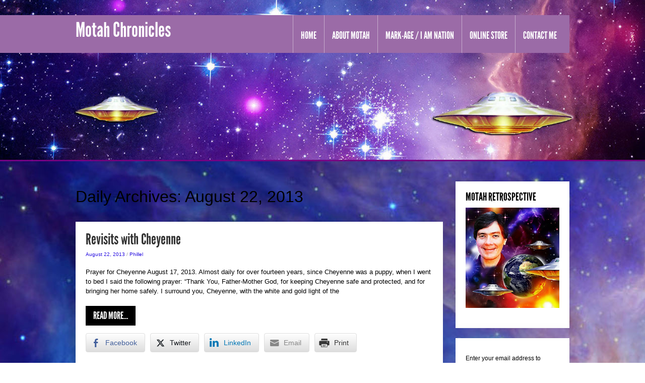

--- FILE ---
content_type: text/html; charset=UTF-8
request_url: https://motah.info/2013/08/22/
body_size: 13473
content:
<!DOCTYPE html>
<!--[if lt IE 7]>
<html class="ie ie6 lte9 lte8 lte7" lang="en-US">
<![endif]-->
<!--[if IE 7]>
<html class="ie ie7 lte9 lte8 lte7" lang="en-US">
<![endif]-->
<!--[if IE 8]>
<html class="ie ie8 lte9 lte8" lang="en-US">
<![endif]-->
<!--[if IE 9]>
<html class="ie ie9" lang="en-US"> 
<![endif]-->
<!--[if gt IE 9]>  <html lang="en-US"> <![endif]-->
<!--[if !IE]><!--> 
<html lang="en-US">
<!--<![endif]-->
<head>
	<meta charset="UTF-8" />
	<meta name="viewport" content="initial-scale=1.0; maximum-scale=3.0; width=device-width" />
	
	<title>Motah Chronicles</title>
	
	<link rel="profile" href="http://gmpg.org/xfn/11" />
	<link rel="pingback" href="https://motah.info/xmlrpc.php" />
	
	<!-- IE6-8 support of HTML5 elements -->
	<!--[if lt IE 9]>
		<script src="https://motah.info/wp-content/themes/gdmusic/inc/js/html5.js" type="text/javascript"></script>
	<![endif]-->
	
	<meta name='robots' content='max-image-preview:large' />
	<style>img:is([sizes="auto" i], [sizes^="auto," i]) { contain-intrinsic-size: 3000px 1500px }</style>
	<link rel='dns-prefetch' href='//secure.gravatar.com' />
<link rel='dns-prefetch' href='//stats.wp.com' />
<link rel='dns-prefetch' href='//v0.wordpress.com' />
<link rel="alternate" type="application/rss+xml" title="Motah Chronicles &raquo; Feed" href="https://motah.info/feed/" />
<link rel="alternate" type="application/rss+xml" title="Motah Chronicles &raquo; Comments Feed" href="https://motah.info/comments/feed/" />
		
		<link rel="shortcut icon" href="https://motah.info/wp-content/uploads/2014/04/planet.ico" type="image/x-icon" />
  <script type="text/javascript">
/* <![CDATA[ */
window._wpemojiSettings = {"baseUrl":"https:\/\/s.w.org\/images\/core\/emoji\/16.0.1\/72x72\/","ext":".png","svgUrl":"https:\/\/s.w.org\/images\/core\/emoji\/16.0.1\/svg\/","svgExt":".svg","source":{"concatemoji":"https:\/\/motah.info\/wp-includes\/js\/wp-emoji-release.min.js?ver=6.8.3"}};
/*! This file is auto-generated */
!function(s,n){var o,i,e;function c(e){try{var t={supportTests:e,timestamp:(new Date).valueOf()};sessionStorage.setItem(o,JSON.stringify(t))}catch(e){}}function p(e,t,n){e.clearRect(0,0,e.canvas.width,e.canvas.height),e.fillText(t,0,0);var t=new Uint32Array(e.getImageData(0,0,e.canvas.width,e.canvas.height).data),a=(e.clearRect(0,0,e.canvas.width,e.canvas.height),e.fillText(n,0,0),new Uint32Array(e.getImageData(0,0,e.canvas.width,e.canvas.height).data));return t.every(function(e,t){return e===a[t]})}function u(e,t){e.clearRect(0,0,e.canvas.width,e.canvas.height),e.fillText(t,0,0);for(var n=e.getImageData(16,16,1,1),a=0;a<n.data.length;a++)if(0!==n.data[a])return!1;return!0}function f(e,t,n,a){switch(t){case"flag":return n(e,"\ud83c\udff3\ufe0f\u200d\u26a7\ufe0f","\ud83c\udff3\ufe0f\u200b\u26a7\ufe0f")?!1:!n(e,"\ud83c\udde8\ud83c\uddf6","\ud83c\udde8\u200b\ud83c\uddf6")&&!n(e,"\ud83c\udff4\udb40\udc67\udb40\udc62\udb40\udc65\udb40\udc6e\udb40\udc67\udb40\udc7f","\ud83c\udff4\u200b\udb40\udc67\u200b\udb40\udc62\u200b\udb40\udc65\u200b\udb40\udc6e\u200b\udb40\udc67\u200b\udb40\udc7f");case"emoji":return!a(e,"\ud83e\udedf")}return!1}function g(e,t,n,a){var r="undefined"!=typeof WorkerGlobalScope&&self instanceof WorkerGlobalScope?new OffscreenCanvas(300,150):s.createElement("canvas"),o=r.getContext("2d",{willReadFrequently:!0}),i=(o.textBaseline="top",o.font="600 32px Arial",{});return e.forEach(function(e){i[e]=t(o,e,n,a)}),i}function t(e){var t=s.createElement("script");t.src=e,t.defer=!0,s.head.appendChild(t)}"undefined"!=typeof Promise&&(o="wpEmojiSettingsSupports",i=["flag","emoji"],n.supports={everything:!0,everythingExceptFlag:!0},e=new Promise(function(e){s.addEventListener("DOMContentLoaded",e,{once:!0})}),new Promise(function(t){var n=function(){try{var e=JSON.parse(sessionStorage.getItem(o));if("object"==typeof e&&"number"==typeof e.timestamp&&(new Date).valueOf()<e.timestamp+604800&&"object"==typeof e.supportTests)return e.supportTests}catch(e){}return null}();if(!n){if("undefined"!=typeof Worker&&"undefined"!=typeof OffscreenCanvas&&"undefined"!=typeof URL&&URL.createObjectURL&&"undefined"!=typeof Blob)try{var e="postMessage("+g.toString()+"("+[JSON.stringify(i),f.toString(),p.toString(),u.toString()].join(",")+"));",a=new Blob([e],{type:"text/javascript"}),r=new Worker(URL.createObjectURL(a),{name:"wpTestEmojiSupports"});return void(r.onmessage=function(e){c(n=e.data),r.terminate(),t(n)})}catch(e){}c(n=g(i,f,p,u))}t(n)}).then(function(e){for(var t in e)n.supports[t]=e[t],n.supports.everything=n.supports.everything&&n.supports[t],"flag"!==t&&(n.supports.everythingExceptFlag=n.supports.everythingExceptFlag&&n.supports[t]);n.supports.everythingExceptFlag=n.supports.everythingExceptFlag&&!n.supports.flag,n.DOMReady=!1,n.readyCallback=function(){n.DOMReady=!0}}).then(function(){return e}).then(function(){var e;n.supports.everything||(n.readyCallback(),(e=n.source||{}).concatemoji?t(e.concatemoji):e.wpemoji&&e.twemoji&&(t(e.twemoji),t(e.wpemoji)))}))}((window,document),window._wpemojiSettings);
/* ]]> */
</script>
<style id='wp-emoji-styles-inline-css' type='text/css'>

	img.wp-smiley, img.emoji {
		display: inline !important;
		border: none !important;
		box-shadow: none !important;
		height: 1em !important;
		width: 1em !important;
		margin: 0 0.07em !important;
		vertical-align: -0.1em !important;
		background: none !important;
		padding: 0 !important;
	}
</style>
<link rel='stylesheet' id='wp-block-library-css' href='https://motah.info/wp-includes/css/dist/block-library/style.min.css?ver=6.8.3' type='text/css' media='all' />
<style id='classic-theme-styles-inline-css' type='text/css'>
/*! This file is auto-generated */
.wp-block-button__link{color:#fff;background-color:#32373c;border-radius:9999px;box-shadow:none;text-decoration:none;padding:calc(.667em + 2px) calc(1.333em + 2px);font-size:1.125em}.wp-block-file__button{background:#32373c;color:#fff;text-decoration:none}
</style>
<link rel='stylesheet' id='mediaelement-css' href='https://motah.info/wp-includes/js/mediaelement/mediaelementplayer-legacy.min.css?ver=4.2.17' type='text/css' media='all' />
<link rel='stylesheet' id='wp-mediaelement-css' href='https://motah.info/wp-includes/js/mediaelement/wp-mediaelement.min.css?ver=6.8.3' type='text/css' media='all' />
<style id='jetpack-sharing-buttons-style-inline-css' type='text/css'>
.jetpack-sharing-buttons__services-list{display:flex;flex-direction:row;flex-wrap:wrap;gap:0;list-style-type:none;margin:5px;padding:0}.jetpack-sharing-buttons__services-list.has-small-icon-size{font-size:12px}.jetpack-sharing-buttons__services-list.has-normal-icon-size{font-size:16px}.jetpack-sharing-buttons__services-list.has-large-icon-size{font-size:24px}.jetpack-sharing-buttons__services-list.has-huge-icon-size{font-size:36px}@media print{.jetpack-sharing-buttons__services-list{display:none!important}}.editor-styles-wrapper .wp-block-jetpack-sharing-buttons{gap:0;padding-inline-start:0}ul.jetpack-sharing-buttons__services-list.has-background{padding:1.25em 2.375em}
</style>
<style id='global-styles-inline-css' type='text/css'>
:root{--wp--preset--aspect-ratio--square: 1;--wp--preset--aspect-ratio--4-3: 4/3;--wp--preset--aspect-ratio--3-4: 3/4;--wp--preset--aspect-ratio--3-2: 3/2;--wp--preset--aspect-ratio--2-3: 2/3;--wp--preset--aspect-ratio--16-9: 16/9;--wp--preset--aspect-ratio--9-16: 9/16;--wp--preset--color--black: #000000;--wp--preset--color--cyan-bluish-gray: #abb8c3;--wp--preset--color--white: #ffffff;--wp--preset--color--pale-pink: #f78da7;--wp--preset--color--vivid-red: #cf2e2e;--wp--preset--color--luminous-vivid-orange: #ff6900;--wp--preset--color--luminous-vivid-amber: #fcb900;--wp--preset--color--light-green-cyan: #7bdcb5;--wp--preset--color--vivid-green-cyan: #00d084;--wp--preset--color--pale-cyan-blue: #8ed1fc;--wp--preset--color--vivid-cyan-blue: #0693e3;--wp--preset--color--vivid-purple: #9b51e0;--wp--preset--gradient--vivid-cyan-blue-to-vivid-purple: linear-gradient(135deg,rgba(6,147,227,1) 0%,rgb(155,81,224) 100%);--wp--preset--gradient--light-green-cyan-to-vivid-green-cyan: linear-gradient(135deg,rgb(122,220,180) 0%,rgb(0,208,130) 100%);--wp--preset--gradient--luminous-vivid-amber-to-luminous-vivid-orange: linear-gradient(135deg,rgba(252,185,0,1) 0%,rgba(255,105,0,1) 100%);--wp--preset--gradient--luminous-vivid-orange-to-vivid-red: linear-gradient(135deg,rgba(255,105,0,1) 0%,rgb(207,46,46) 100%);--wp--preset--gradient--very-light-gray-to-cyan-bluish-gray: linear-gradient(135deg,rgb(238,238,238) 0%,rgb(169,184,195) 100%);--wp--preset--gradient--cool-to-warm-spectrum: linear-gradient(135deg,rgb(74,234,220) 0%,rgb(151,120,209) 20%,rgb(207,42,186) 40%,rgb(238,44,130) 60%,rgb(251,105,98) 80%,rgb(254,248,76) 100%);--wp--preset--gradient--blush-light-purple: linear-gradient(135deg,rgb(255,206,236) 0%,rgb(152,150,240) 100%);--wp--preset--gradient--blush-bordeaux: linear-gradient(135deg,rgb(254,205,165) 0%,rgb(254,45,45) 50%,rgb(107,0,62) 100%);--wp--preset--gradient--luminous-dusk: linear-gradient(135deg,rgb(255,203,112) 0%,rgb(199,81,192) 50%,rgb(65,88,208) 100%);--wp--preset--gradient--pale-ocean: linear-gradient(135deg,rgb(255,245,203) 0%,rgb(182,227,212) 50%,rgb(51,167,181) 100%);--wp--preset--gradient--electric-grass: linear-gradient(135deg,rgb(202,248,128) 0%,rgb(113,206,126) 100%);--wp--preset--gradient--midnight: linear-gradient(135deg,rgb(2,3,129) 0%,rgb(40,116,252) 100%);--wp--preset--font-size--small: 13px;--wp--preset--font-size--medium: 20px;--wp--preset--font-size--large: 36px;--wp--preset--font-size--x-large: 42px;--wp--preset--spacing--20: 0.44rem;--wp--preset--spacing--30: 0.67rem;--wp--preset--spacing--40: 1rem;--wp--preset--spacing--50: 1.5rem;--wp--preset--spacing--60: 2.25rem;--wp--preset--spacing--70: 3.38rem;--wp--preset--spacing--80: 5.06rem;--wp--preset--shadow--natural: 6px 6px 9px rgba(0, 0, 0, 0.2);--wp--preset--shadow--deep: 12px 12px 50px rgba(0, 0, 0, 0.4);--wp--preset--shadow--sharp: 6px 6px 0px rgba(0, 0, 0, 0.2);--wp--preset--shadow--outlined: 6px 6px 0px -3px rgba(255, 255, 255, 1), 6px 6px rgba(0, 0, 0, 1);--wp--preset--shadow--crisp: 6px 6px 0px rgba(0, 0, 0, 1);}:where(.is-layout-flex){gap: 0.5em;}:where(.is-layout-grid){gap: 0.5em;}body .is-layout-flex{display: flex;}.is-layout-flex{flex-wrap: wrap;align-items: center;}.is-layout-flex > :is(*, div){margin: 0;}body .is-layout-grid{display: grid;}.is-layout-grid > :is(*, div){margin: 0;}:where(.wp-block-columns.is-layout-flex){gap: 2em;}:where(.wp-block-columns.is-layout-grid){gap: 2em;}:where(.wp-block-post-template.is-layout-flex){gap: 1.25em;}:where(.wp-block-post-template.is-layout-grid){gap: 1.25em;}.has-black-color{color: var(--wp--preset--color--black) !important;}.has-cyan-bluish-gray-color{color: var(--wp--preset--color--cyan-bluish-gray) !important;}.has-white-color{color: var(--wp--preset--color--white) !important;}.has-pale-pink-color{color: var(--wp--preset--color--pale-pink) !important;}.has-vivid-red-color{color: var(--wp--preset--color--vivid-red) !important;}.has-luminous-vivid-orange-color{color: var(--wp--preset--color--luminous-vivid-orange) !important;}.has-luminous-vivid-amber-color{color: var(--wp--preset--color--luminous-vivid-amber) !important;}.has-light-green-cyan-color{color: var(--wp--preset--color--light-green-cyan) !important;}.has-vivid-green-cyan-color{color: var(--wp--preset--color--vivid-green-cyan) !important;}.has-pale-cyan-blue-color{color: var(--wp--preset--color--pale-cyan-blue) !important;}.has-vivid-cyan-blue-color{color: var(--wp--preset--color--vivid-cyan-blue) !important;}.has-vivid-purple-color{color: var(--wp--preset--color--vivid-purple) !important;}.has-black-background-color{background-color: var(--wp--preset--color--black) !important;}.has-cyan-bluish-gray-background-color{background-color: var(--wp--preset--color--cyan-bluish-gray) !important;}.has-white-background-color{background-color: var(--wp--preset--color--white) !important;}.has-pale-pink-background-color{background-color: var(--wp--preset--color--pale-pink) !important;}.has-vivid-red-background-color{background-color: var(--wp--preset--color--vivid-red) !important;}.has-luminous-vivid-orange-background-color{background-color: var(--wp--preset--color--luminous-vivid-orange) !important;}.has-luminous-vivid-amber-background-color{background-color: var(--wp--preset--color--luminous-vivid-amber) !important;}.has-light-green-cyan-background-color{background-color: var(--wp--preset--color--light-green-cyan) !important;}.has-vivid-green-cyan-background-color{background-color: var(--wp--preset--color--vivid-green-cyan) !important;}.has-pale-cyan-blue-background-color{background-color: var(--wp--preset--color--pale-cyan-blue) !important;}.has-vivid-cyan-blue-background-color{background-color: var(--wp--preset--color--vivid-cyan-blue) !important;}.has-vivid-purple-background-color{background-color: var(--wp--preset--color--vivid-purple) !important;}.has-black-border-color{border-color: var(--wp--preset--color--black) !important;}.has-cyan-bluish-gray-border-color{border-color: var(--wp--preset--color--cyan-bluish-gray) !important;}.has-white-border-color{border-color: var(--wp--preset--color--white) !important;}.has-pale-pink-border-color{border-color: var(--wp--preset--color--pale-pink) !important;}.has-vivid-red-border-color{border-color: var(--wp--preset--color--vivid-red) !important;}.has-luminous-vivid-orange-border-color{border-color: var(--wp--preset--color--luminous-vivid-orange) !important;}.has-luminous-vivid-amber-border-color{border-color: var(--wp--preset--color--luminous-vivid-amber) !important;}.has-light-green-cyan-border-color{border-color: var(--wp--preset--color--light-green-cyan) !important;}.has-vivid-green-cyan-border-color{border-color: var(--wp--preset--color--vivid-green-cyan) !important;}.has-pale-cyan-blue-border-color{border-color: var(--wp--preset--color--pale-cyan-blue) !important;}.has-vivid-cyan-blue-border-color{border-color: var(--wp--preset--color--vivid-cyan-blue) !important;}.has-vivid-purple-border-color{border-color: var(--wp--preset--color--vivid-purple) !important;}.has-vivid-cyan-blue-to-vivid-purple-gradient-background{background: var(--wp--preset--gradient--vivid-cyan-blue-to-vivid-purple) !important;}.has-light-green-cyan-to-vivid-green-cyan-gradient-background{background: var(--wp--preset--gradient--light-green-cyan-to-vivid-green-cyan) !important;}.has-luminous-vivid-amber-to-luminous-vivid-orange-gradient-background{background: var(--wp--preset--gradient--luminous-vivid-amber-to-luminous-vivid-orange) !important;}.has-luminous-vivid-orange-to-vivid-red-gradient-background{background: var(--wp--preset--gradient--luminous-vivid-orange-to-vivid-red) !important;}.has-very-light-gray-to-cyan-bluish-gray-gradient-background{background: var(--wp--preset--gradient--very-light-gray-to-cyan-bluish-gray) !important;}.has-cool-to-warm-spectrum-gradient-background{background: var(--wp--preset--gradient--cool-to-warm-spectrum) !important;}.has-blush-light-purple-gradient-background{background: var(--wp--preset--gradient--blush-light-purple) !important;}.has-blush-bordeaux-gradient-background{background: var(--wp--preset--gradient--blush-bordeaux) !important;}.has-luminous-dusk-gradient-background{background: var(--wp--preset--gradient--luminous-dusk) !important;}.has-pale-ocean-gradient-background{background: var(--wp--preset--gradient--pale-ocean) !important;}.has-electric-grass-gradient-background{background: var(--wp--preset--gradient--electric-grass) !important;}.has-midnight-gradient-background{background: var(--wp--preset--gradient--midnight) !important;}.has-small-font-size{font-size: var(--wp--preset--font-size--small) !important;}.has-medium-font-size{font-size: var(--wp--preset--font-size--medium) !important;}.has-large-font-size{font-size: var(--wp--preset--font-size--large) !important;}.has-x-large-font-size{font-size: var(--wp--preset--font-size--x-large) !important;}
:where(.wp-block-post-template.is-layout-flex){gap: 1.25em;}:where(.wp-block-post-template.is-layout-grid){gap: 1.25em;}
:where(.wp-block-columns.is-layout-flex){gap: 2em;}:where(.wp-block-columns.is-layout-grid){gap: 2em;}
:root :where(.wp-block-pullquote){font-size: 1.5em;line-height: 1.6;}
</style>
<link rel='stylesheet' id='contact-form-7-css' href='https://motah.info/wp-content/plugins/contact-form-7/includes/css/styles.css?ver=6.1.4' type='text/css' media='all' />
<link rel='stylesheet' id='ssb-front-css-css' href='https://motah.info/wp-content/plugins/simple-social-buttons/assets/css/front.css?ver=6.2.0' type='text/css' media='all' />
<link rel='stylesheet' id='jetpack-subscriptions-css' href='https://motah.info/wp-content/plugins/jetpack/_inc/build/subscriptions/subscriptions.min.css?ver=15.3.1' type='text/css' media='all' />
<link rel='stylesheet' id='bootstrap-style-css' href='https://motah.info/wp-content/themes/gdmusic/cyberchimps/lib/bootstrap/css/bootstrap.min.css?ver=2.0.4' type='text/css' media='all' />
<link rel='stylesheet' id='bootstrap-responsive-style-css' href='https://motah.info/wp-content/themes/gdmusic/cyberchimps/lib/bootstrap/css/bootstrap-responsive.min.css?ver=2.0.4' type='text/css' media='all' />
<link rel='stylesheet' id='cyberchimps_responsive-css' href='https://motah.info/wp-content/themes/gdmusic/cyberchimps/lib/bootstrap/css/cyberchimps-responsive.min.css?ver=1.0' type='text/css' media='all' />
<link rel='stylesheet' id='core-style-css' href='https://motah.info/wp-content/themes/gdmusic/cyberchimps/lib/css/core.css?ver=1.0' type='text/css' media='all' />
<link rel='stylesheet' id='style-css' href='https://motah.info/wp-content/themes/gdmusic/style.css?ver=1.0' type='text/css' media='all' />
<link rel='stylesheet' id='skin-style-css' href='https://motah.info/wp-content/themes/gdmusic/inc/css/skins/purple.css?ver=1.0' type='text/css' media='all' />
<link rel='stylesheet' id='elements_style-css' href='https://motah.info/wp-content/themes/gdmusic/elements/lib/css/elements.css?ver=6.8.3' type='text/css' media='all' />
<script type="text/javascript" src="https://motah.info/wp-includes/js/jquery/jquery.min.js?ver=3.7.1" id="jquery-core-js"></script>
<script type="text/javascript" src="https://motah.info/wp-includes/js/jquery/jquery-migrate.min.js?ver=3.4.1" id="jquery-migrate-js"></script>
<script type="text/javascript" src="https://motah.info/wp-content/themes/gdmusic/cyberchimps/lib/js/jquery.slimbox.js?ver=1" id="slimbox-js"></script>
<script type="text/javascript" src="https://motah.info/wp-content/themes/gdmusic/cyberchimps/lib/js/jquery.jcarousel.min.js?ver=1" id="jcarousel-js"></script>
<script type="text/javascript" src="https://motah.info/wp-content/themes/gdmusic/cyberchimps/lib/js/custom.js?ver=1" id="custom-js"></script>
<script type="text/javascript" src="https://motah.info/wp-content/themes/gdmusic/cyberchimps/lib/js/jquery.mobile.custom.min.js?ver=6.8.3" id="jquery-mobile-touch-js"></script>
<script type="text/javascript" src="https://motah.info/wp-content/themes/gdmusic/cyberchimps/lib/js/swipe-call.js?ver=6.8.3" id="slider-call-js"></script>
<script type="text/javascript" src="https://motah.info/wp-content/themes/gdmusic/cyberchimps/lib/js/video.js?ver=6.8.3" id="video-js"></script>
<script type="text/javascript" src="https://motah.info/wp-content/themes/gdmusic/elements/lib/js/elements.js?ver=6.8.3" id="elements_js-js"></script>
<link rel="https://api.w.org/" href="https://motah.info/wp-json/" /><link rel="EditURI" type="application/rsd+xml" title="RSD" href="https://motah.info/xmlrpc.php?rsd" />
<meta name="generator" content="WordPress 6.8.3" />
 <style media="screen">

		.simplesocialbuttons.simplesocialbuttons_inline .ssb-fb-like, .simplesocialbuttons.simplesocialbuttons_inline amp-facebook-like {
	  margin: ;
	}
		 /*inline margin*/
		.simplesocialbuttons.simplesocialbuttons_inline.simplesocial-sm-round button{
	  margin: ;
	}
	
	
	
	
	
	
			 /*margin-digbar*/

	
	
	
	
	
	
	
</style>

<!-- Open Graph Meta Tags generated by Simple Social Buttons 6.2.0 -->
<meta property="og:title" content="Revisits with Cheyenne - Motah Chronicles" />
<meta property="og:type" content="website" />
<meta property="og:description" content="Prayer for Cheyenne August 17, 2013. Almost daily for over fourteen years, since Cheyenne was a puppy, when I went to bed I said the following prayer: &quot;Thank You, Father-Mother God, for keeping Cheyenne safe and protected, and for bringing her home safely. I surround you, Cheyenne, with the white and gold light of the Christ spirit, and decree for&hellip;" />
<meta property="og:url" content="https://motah.info/2013/08/22/revisits-with-cheyenne/" />
<meta property="og:site_name" content="Motah Chronicles" />
<meta property="og:image" content="https://motah.info/wp-content/uploads/2014/08/PJ-Cheyenne-1-03.jpg" />
<meta property="og:image" content="https://motah.info/wp-content/uploads/2014/08/Cheyenne-02-18-13a.jpg" />
<meta property="og:image" content="https://motah.info/wp-content/uploads/2014/08/Cheyenne-Shadow-11-09-09a.jpg" />
<meta property="og:image" content="https://motah.info/wp-content/uploads/2014/08/Cheyenne-1-14-06.jpg" />
<meta property="og:image" content="https://motah.info/wp-content/uploads/2014/08/Phillel-w-Cheyenne-2001a.jpg" />
<meta property="og:image" content="https://motah.info/wp-content/uploads/2014/08/All_Is_Connected.jpg" />
<meta name="twitter:card" content="summary_large_image" />
<meta name="twitter:description" content="Prayer for Cheyenne August 17, 2013. Almost daily for over fourteen years, since Cheyenne was a puppy, when I went to bed I said the following prayer: "Thank You, Father-Mother God, for keeping Cheyenne safe and protected, and for bringing her home safely. I surround you, Cheyenne, with the white and gold light of the Christ spirit, and decree for&hellip;" />
<meta name="twitter:title" content="Revisits with Cheyenne - Motah Chronicles" />
<meta property="twitter:image" content="https://motah.info/wp-content/uploads/2014/08/PJ-Cheyenne-1-03.jpg" />
<meta property="twitter:image" content="https://motah.info/wp-content/uploads/2014/08/Cheyenne-02-18-13a.jpg" />
<meta property="twitter:image" content="https://motah.info/wp-content/uploads/2014/08/Cheyenne-Shadow-11-09-09a.jpg" />
<meta property="twitter:image" content="https://motah.info/wp-content/uploads/2014/08/Cheyenne-1-14-06.jpg" />
<meta property="twitter:image" content="https://motah.info/wp-content/uploads/2014/08/Phillel-w-Cheyenne-2001a.jpg" />
<meta property="twitter:image" content="https://motah.info/wp-content/uploads/2014/08/All_Is_Connected.jpg" />
	<style>img#wpstats{display:none}</style>
		<style type="text/css">.recentcomments a{display:inline !important;padding:0 !important;margin:0 !important;}</style><style type="text/css" id="custom-background-css">
	body.custom-background { background-image: url('https://motah.info/wp-content/uploads/2014/06/hubble-recolored-3-1800px.jpg'); background-repeat: no-repeat; background-position: top left; background-attachment: fixed; }
</style>

<!-- Jetpack Open Graph Tags -->
<meta property="og:type" content="website" />
<meta property="og:title" content="August 22, 2013 &#8211; Motah Chronicles" />
<meta property="og:site_name" content="Motah Chronicles" />
<meta property="og:image" content="https://s0.wp.com/i/blank.jpg" />
<meta property="og:image:width" content="200" />
<meta property="og:image:height" content="200" />
<meta property="og:image:alt" content="" />
<meta property="og:locale" content="en_US" />

<!-- End Jetpack Open Graph Tags -->
  
  <style type="text/css" media="all">
	  body {
    	      	color: #000000;     
    	      	font-size: 12px;     
    	      	font-family: Verdana, Geneva, sans-serif;     
    	      	font-weight: normal;     
    	  }
      	  a{
    color: #260de0;
  }
    a:hover{
    color: #428f1b;
  }
        .container {
        max-width: 1020px;
      }
    </style>

</head>

<body class="archive date custom-background wp-theme-gdmusic">

<div class="full-width-container header-full-width">

		<img class="header-image" src="https://motah.info/wp-content/uploads/2014/04/blog-background-8b-border-bottom.jpg" alt="Image" />
	<div class="header-image-banner"></div><!-- banner -->

  <div class="header-container">
  
    <div class="container">
      
        
      <div class="container-fluid">
      
        <div id="header_nav_container">
        
          <div class="row-fluid">
          
            <div class="span4">
            	
	<hgroup>
		<h1 class="site-title">
    	<a href="https://motah.info/" title="Motah Chronicles" rel="home">Motah Chronicles</a>
    </h1>
    	</hgroup>
            </div><!-- span4 -->
            <div class="span8">
                        
              <nav id="navigation" class="row-fluid" role="navigation">
                <div class="main-navigation navbar">
                  <div class="navbar-inner">
                    <div class="container">
                                          <div class="nav-collapse collapse">
                                            <ul id="menu-menu" class="nav"><li class=""><a href="https://motah.info">Home</a></li><li><a href="https://motah.info/about-motah/">About Motah</a></li>
<li><a href="https://motah.info/mark-age/">Mark-Age / I Am Nation</a></li>
<li><a href="https://motah.info/online-store/">Online Store</a></li>
<li><a href="https://motah.info/contact-2/">Contact Me</a></li>
</ul>                                            </div><!-- collapse -->
                    
                    <!-- .btn-navbar is used as the toggle for collapsed navbar content -->
                    <a class="btn btn-navbar" data-toggle="collapse" data-target=".nav-collapse">
                    <span class="icon-bar"></span>
                    <span class="icon-bar"></span>
                    <span class="icon-bar"></span>
                    </a>
                                        </div><!-- container -->
                  </div><!-- .navbar-inner .row-fluid -->
                </div><!-- main-navigation navbar -->
              </nav><!-- #navigation -->
              
                        </div><!-- span8 -->
          </div><!-- row fluid -->
        </div><!-- header nav container -->
        
      </div><!-- container-fluid -->
    </div><!-- container -->
  </div><!-- header container -->
</div><!--container full width -->
<div class="container">
<div id="wrapper" class="container-fluid">

<div id="container" class="row-fluid">
	
		
	<div id="content" class=" span9 content-sidebar-right">
			
				
		
			<header class="page-header">
				<h2 class="page-title">
					Daily Archives: <span>August 22, 2013</span>				</h2>
							</header>

			
						
				
<article id="post-668" class="post-668 post type-post status-publish format-standard hentry category-correspondence category-dreams tag-cheyenne tag-dream tag-el-morya">
	
	<header class="entry-header">
		
				<h2 class="entry-title">
								<a href="https://motah.info/2013/08/22/revisits-with-cheyenne/" title="Permalink to Revisits with Cheyenne" rel="bookmark">Revisits with Cheyenne</a>
					</h2>
    
    	
			<div class="entry-meta">
      	<span class="date-time"><a href="https://motah.info/2013/08/22/revisits-with-cheyenne/" title="6:36 pm" rel="bookmark"><time class="entry-date" datetime="2013-08-22T18:36:15-04:00">August 22, 2013</time></a></span> / <span class="author vcard"><a class="url fn n" href="https://motah.info/author/phillel/" title="View all posts by Phillel" rel="author">Phillel</a></span>			</div><!-- .entry-meta -->
	</header><!-- .entry-header -->
  
	  	  		<div class="entry-summary">
        <p>Prayer for Cheyenne August 17, 2013. Almost daily for over fourteen years, since Cheyenne was a puppy, when I went to bed I said the following prayer: &ldquo;Thank You, Father-Mother God, for keeping Cheyenne safe and protected, and for bringing her home safely. I surround you, Cheyenne, with the white and gold light of the</p>
<p><a class="excerpt-more blog-excerpt" href="https://motah.info/2013/08/22/revisits-with-cheyenne/">Read More&#8230;</a></p>
<div class="simplesocialbuttons simplesocial-sm-round simplesocialbuttons_inline simplesocialbuttons-align-left post-668 post  simplesocialbuttons-inline-no-animation">
<button class="simplesocial-fb-share"  rel="nofollow"  target="_blank"  aria-label="Facebook Share" data-href="https://www.facebook.com/sharer/sharer.php?u=https://motah.info/2013/08/22/revisits-with-cheyenne/" onClick="javascript:window.open(this.dataset.href, '', 'menubar=no,toolbar=no,resizable=yes,scrollbars=yes,height=600,width=600');return false;"><span class="simplesocialtxt">Facebook </span> </button>
<button class="simplesocial-twt-share"  rel="nofollow"  target="_blank"  aria-label="Twitter Share" data-href="https://twitter.com/intent/tweet?text=Revisits+with+Cheyenne&url=https://motah.info/2013/08/22/revisits-with-cheyenne/" onClick="javascript:window.open(this.dataset.href, '', 'menubar=no,toolbar=no,resizable=yes,scrollbars=yes,height=600,width=600');return false;"><span class="simplesocialtxt">Twitter</span> </button>
<button  rel="nofollow"  target="_blank"  class="simplesocial-linkedin-share" aria-label="LinkedIn Share" data-href="https://www.linkedin.com/sharing/share-offsite/?url=https://motah.info/2013/08/22/revisits-with-cheyenne/" onClick="javascript:window.open(this.dataset.href, '', 'menubar=no,toolbar=no,resizable=yes,scrollbars=yes,height=600,width=600');return false;"><span class="simplesocialtxt">LinkedIn</span></button>
<button onClick="javascript:window.location.href = this.dataset.href;return false;" class="simplesocial-email-share" aria-label="Share through Email"  rel="nofollow"  target="_blank"   data-href="mailto:?subject=Revisits with Cheyenne&body=https://motah.info/2013/08/22/revisits-with-cheyenne/"><span class="simplesocialtxt">Email</span></button>
<button onClick="javascript:window.print();return false;"  rel="nofollow"  target="_blank"  aria-label="Print Share" class="simplesocial-print-share" ><span class="simplesocialtxt">Print</span></button>
</div>
      </div>
    
	
	<footer class="entry-meta">
		    
							<span class="cat-links">
				<a href="https://motah.info/category/correspondence/" rel="category tag">Correspondence</a>, <a href="https://motah.info/category/dreams/" rel="category tag">Dreams</a>			</span>
      <span class="sep">  /  </span>
		
							<span class="taglinks">
				Tags: <a href="https://motah.info/tag/cheyenne/" rel="tag">Cheyenne</a>, <a href="https://motah.info/tag/dream/" rel="tag">dream</a>, <a href="https://motah.info/tag/el-morya/" rel="tag">El Morya</a>			</span>
      <span class="sep"> | </span>
			        
				
				
	</footer><!-- #entry-meta -->
	
</article><!-- #post-668 -->
			
				
			
	</div><!-- #content -->
  	
	
<div id="secondary" class="widget-area span3">
	
		
	<div id="sidebar">
	<aside id="media_image-2" class="widget-container widget_media_image"><h3 class="widget-title">Motah Retrospective</h3><a href="https://motah.info/2009/06/07/motah-retrospective/"><img width="300" height="321" src="https://motah.info/wp-content/uploads/2014/06/Phillel-of-Motah-300px.jpg" class="image wp-image-1230 alignnone attachment-full size-full" alt="" style="max-width: 100%; height: auto;" decoding="async" loading="lazy" srcset="https://motah.info/wp-content/uploads/2014/06/Phillel-of-Motah-300px.jpg 300w, https://motah.info/wp-content/uploads/2014/06/Phillel-of-Motah-300px-280x300.jpg 280w" sizes="auto, (max-width: 300px) 100vw, 300px" /></a></aside><aside id="blog_subscription-3" class="widget-container widget_blog_subscription jetpack_subscription_widget"><h3 class="widget-title"></h3>
			<div class="wp-block-jetpack-subscriptions__container">
			<form action="#" method="post" accept-charset="utf-8" id="subscribe-blog-blog_subscription-3"
				data-blog="72216215"
				data-post_access_level="everybody" >
									<div id="subscribe-text"><p>Enter your email address to subscribe to this blog and receive notifications of new posts by email.</p>
</div>
										<p id="subscribe-email">
						<label id="jetpack-subscribe-label"
							class="screen-reader-text"
							for="subscribe-field-blog_subscription-3">
							Email Address						</label>
						<input type="email" name="email" autocomplete="email" required="required"
																					value=""
							id="subscribe-field-blog_subscription-3"
							placeholder="Email Address"
						/>
					</p>

					<p id="subscribe-submit"
											>
						<input type="hidden" name="action" value="subscribe"/>
						<input type="hidden" name="source" value="https://motah.info/2013/08/22/"/>
						<input type="hidden" name="sub-type" value="widget"/>
						<input type="hidden" name="redirect_fragment" value="subscribe-blog-blog_subscription-3"/>
						<input type="hidden" id="_wpnonce" name="_wpnonce" value="39c12f35ca" /><input type="hidden" name="_wp_http_referer" value="/2013/08/22/" />						<button type="submit"
															class="wp-block-button__link"
																					name="jetpack_subscriptions_widget"
						>
							Subscribe						</button>
					</p>
							</form>
						</div>
			
</aside><aside id="calendar-6" class="widget-container widget_calendar"><div id="calendar_wrap" class="calendar_wrap"><table id="wp-calendar" class="wp-calendar-table">
	<caption>August 2013</caption>
	<thead>
	<tr>
		<th scope="col" aria-label="Sunday">S</th>
		<th scope="col" aria-label="Monday">M</th>
		<th scope="col" aria-label="Tuesday">T</th>
		<th scope="col" aria-label="Wednesday">W</th>
		<th scope="col" aria-label="Thursday">T</th>
		<th scope="col" aria-label="Friday">F</th>
		<th scope="col" aria-label="Saturday">S</th>
	</tr>
	</thead>
	<tbody>
	<tr>
		<td colspan="4" class="pad">&nbsp;</td><td>1</td><td>2</td><td>3</td>
	</tr>
	<tr>
		<td>4</td><td>5</td><td><a href="https://motah.info/2013/08/06/" aria-label="Posts published on August 6, 2013">6</a></td><td>7</td><td>8</td><td>9</td><td>10</td>
	</tr>
	<tr>
		<td><a href="https://motah.info/2013/08/11/" aria-label="Posts published on August 11, 2013">11</a></td><td>12</td><td>13</td><td><a href="https://motah.info/2013/08/14/" aria-label="Posts published on August 14, 2013">14</a></td><td>15</td><td>16</td><td>17</td>
	</tr>
	<tr>
		<td><a href="https://motah.info/2013/08/18/" aria-label="Posts published on August 18, 2013">18</a></td><td><a href="https://motah.info/2013/08/19/" aria-label="Posts published on August 19, 2013">19</a></td><td>20</td><td>21</td><td><a href="https://motah.info/2013/08/22/" aria-label="Posts published on August 22, 2013">22</a></td><td>23</td><td>24</td>
	</tr>
	<tr>
		<td>25</td><td><a href="https://motah.info/2013/08/26/" aria-label="Posts published on August 26, 2013">26</a></td><td>27</td><td>28</td><td><a href="https://motah.info/2013/08/29/" aria-label="Posts published on August 29, 2013">29</a></td><td>30</td><td>31</td>
	</tr>
	</tbody>
	</table><nav aria-label="Previous and next months" class="wp-calendar-nav">
		<span class="wp-calendar-nav-prev"><a href="https://motah.info/2013/07/">&laquo; Jul</a></span>
		<span class="pad">&nbsp;</span>
		<span class="wp-calendar-nav-next"><a href="https://motah.info/2013/09/">Sep &raquo;</a></span>
	</nav></div></aside><aside id="archives-5" class="widget-container widget_archive"><h3 class="widget-title">Archives</h3>		<label class="screen-reader-text" for="archives-dropdown-5">Archives</label>
		<select id="archives-dropdown-5" name="archive-dropdown">
			
			<option value="">Select Month</option>
				<option value='https://motah.info/2025/12/'> December 2025 &nbsp;(2)</option>
	<option value='https://motah.info/2025/10/'> October 2025 &nbsp;(1)</option>
	<option value='https://motah.info/2025/09/'> September 2025 &nbsp;(2)</option>
	<option value='https://motah.info/2025/08/'> August 2025 &nbsp;(4)</option>
	<option value='https://motah.info/2025/07/'> July 2025 &nbsp;(2)</option>
	<option value='https://motah.info/2025/06/'> June 2025 &nbsp;(2)</option>
	<option value='https://motah.info/2025/05/'> May 2025 &nbsp;(1)</option>
	<option value='https://motah.info/2025/04/'> April 2025 &nbsp;(4)</option>
	<option value='https://motah.info/2025/01/'> January 2025 &nbsp;(1)</option>
	<option value='https://motah.info/2024/12/'> December 2024 &nbsp;(5)</option>
	<option value='https://motah.info/2024/11/'> November 2024 &nbsp;(2)</option>
	<option value='https://motah.info/2024/10/'> October 2024 &nbsp;(4)</option>
	<option value='https://motah.info/2024/09/'> September 2024 &nbsp;(1)</option>
	<option value='https://motah.info/2024/08/'> August 2024 &nbsp;(3)</option>
	<option value='https://motah.info/2024/06/'> June 2024 &nbsp;(2)</option>
	<option value='https://motah.info/2024/05/'> May 2024 &nbsp;(1)</option>
	<option value='https://motah.info/2024/02/'> February 2024 &nbsp;(1)</option>
	<option value='https://motah.info/2024/01/'> January 2024 &nbsp;(1)</option>
	<option value='https://motah.info/2023/10/'> October 2023 &nbsp;(2)</option>
	<option value='https://motah.info/2023/09/'> September 2023 &nbsp;(1)</option>
	<option value='https://motah.info/2023/08/'> August 2023 &nbsp;(1)</option>
	<option value='https://motah.info/2023/05/'> May 2023 &nbsp;(1)</option>
	<option value='https://motah.info/2023/04/'> April 2023 &nbsp;(3)</option>
	<option value='https://motah.info/2023/03/'> March 2023 &nbsp;(1)</option>
	<option value='https://motah.info/2022/12/'> December 2022 &nbsp;(5)</option>
	<option value='https://motah.info/2022/11/'> November 2022 &nbsp;(1)</option>
	<option value='https://motah.info/2022/10/'> October 2022 &nbsp;(1)</option>
	<option value='https://motah.info/2022/09/'> September 2022 &nbsp;(2)</option>
	<option value='https://motah.info/2022/08/'> August 2022 &nbsp;(2)</option>
	<option value='https://motah.info/2022/07/'> July 2022 &nbsp;(1)</option>
	<option value='https://motah.info/2022/06/'> June 2022 &nbsp;(2)</option>
	<option value='https://motah.info/2022/05/'> May 2022 &nbsp;(2)</option>
	<option value='https://motah.info/2022/04/'> April 2022 &nbsp;(1)</option>
	<option value='https://motah.info/2022/03/'> March 2022 &nbsp;(3)</option>
	<option value='https://motah.info/2022/02/'> February 2022 &nbsp;(4)</option>
	<option value='https://motah.info/2022/01/'> January 2022 &nbsp;(3)</option>
	<option value='https://motah.info/2021/12/'> December 2021 &nbsp;(1)</option>
	<option value='https://motah.info/2021/10/'> October 2021 &nbsp;(1)</option>
	<option value='https://motah.info/2021/08/'> August 2021 &nbsp;(1)</option>
	<option value='https://motah.info/2021/07/'> July 2021 &nbsp;(1)</option>
	<option value='https://motah.info/2021/06/'> June 2021 &nbsp;(2)</option>
	<option value='https://motah.info/2021/03/'> March 2021 &nbsp;(1)</option>
	<option value='https://motah.info/2021/02/'> February 2021 &nbsp;(1)</option>
	<option value='https://motah.info/2021/01/'> January 2021 &nbsp;(2)</option>
	<option value='https://motah.info/2020/12/'> December 2020 &nbsp;(2)</option>
	<option value='https://motah.info/2020/09/'> September 2020 &nbsp;(1)</option>
	<option value='https://motah.info/2020/08/'> August 2020 &nbsp;(2)</option>
	<option value='https://motah.info/2020/05/'> May 2020 &nbsp;(1)</option>
	<option value='https://motah.info/2020/04/'> April 2020 &nbsp;(5)</option>
	<option value='https://motah.info/2020/03/'> March 2020 &nbsp;(7)</option>
	<option value='https://motah.info/2020/02/'> February 2020 &nbsp;(3)</option>
	<option value='https://motah.info/2019/11/'> November 2019 &nbsp;(1)</option>
	<option value='https://motah.info/2019/10/'> October 2019 &nbsp;(1)</option>
	<option value='https://motah.info/2019/09/'> September 2019 &nbsp;(1)</option>
	<option value='https://motah.info/2019/07/'> July 2019 &nbsp;(1)</option>
	<option value='https://motah.info/2019/06/'> June 2019 &nbsp;(4)</option>
	<option value='https://motah.info/2019/05/'> May 2019 &nbsp;(1)</option>
	<option value='https://motah.info/2019/04/'> April 2019 &nbsp;(1)</option>
	<option value='https://motah.info/2019/02/'> February 2019 &nbsp;(3)</option>
	<option value='https://motah.info/2019/01/'> January 2019 &nbsp;(3)</option>
	<option value='https://motah.info/2018/12/'> December 2018 &nbsp;(1)</option>
	<option value='https://motah.info/2018/09/'> September 2018 &nbsp;(2)</option>
	<option value='https://motah.info/2018/08/'> August 2018 &nbsp;(1)</option>
	<option value='https://motah.info/2018/07/'> July 2018 &nbsp;(1)</option>
	<option value='https://motah.info/2018/06/'> June 2018 &nbsp;(2)</option>
	<option value='https://motah.info/2018/05/'> May 2018 &nbsp;(4)</option>
	<option value='https://motah.info/2018/04/'> April 2018 &nbsp;(2)</option>
	<option value='https://motah.info/2018/03/'> March 2018 &nbsp;(3)</option>
	<option value='https://motah.info/2018/02/'> February 2018 &nbsp;(2)</option>
	<option value='https://motah.info/2018/01/'> January 2018 &nbsp;(2)</option>
	<option value='https://motah.info/2017/12/'> December 2017 &nbsp;(1)</option>
	<option value='https://motah.info/2017/11/'> November 2017 &nbsp;(2)</option>
	<option value='https://motah.info/2017/10/'> October 2017 &nbsp;(2)</option>
	<option value='https://motah.info/2017/09/'> September 2017 &nbsp;(1)</option>
	<option value='https://motah.info/2017/07/'> July 2017 &nbsp;(2)</option>
	<option value='https://motah.info/2017/05/'> May 2017 &nbsp;(1)</option>
	<option value='https://motah.info/2017/04/'> April 2017 &nbsp;(3)</option>
	<option value='https://motah.info/2017/03/'> March 2017 &nbsp;(2)</option>
	<option value='https://motah.info/2017/02/'> February 2017 &nbsp;(1)</option>
	<option value='https://motah.info/2017/01/'> January 2017 &nbsp;(1)</option>
	<option value='https://motah.info/2016/12/'> December 2016 &nbsp;(1)</option>
	<option value='https://motah.info/2016/10/'> October 2016 &nbsp;(1)</option>
	<option value='https://motah.info/2016/06/'> June 2016 &nbsp;(1)</option>
	<option value='https://motah.info/2016/03/'> March 2016 &nbsp;(2)</option>
	<option value='https://motah.info/2016/02/'> February 2016 &nbsp;(1)</option>
	<option value='https://motah.info/2015/12/'> December 2015 &nbsp;(1)</option>
	<option value='https://motah.info/2015/11/'> November 2015 &nbsp;(2)</option>
	<option value='https://motah.info/2015/10/'> October 2015 &nbsp;(2)</option>
	<option value='https://motah.info/2015/09/'> September 2015 &nbsp;(1)</option>
	<option value='https://motah.info/2015/08/'> August 2015 &nbsp;(1)</option>
	<option value='https://motah.info/2015/07/'> July 2015 &nbsp;(4)</option>
	<option value='https://motah.info/2015/06/'> June 2015 &nbsp;(3)</option>
	<option value='https://motah.info/2015/05/'> May 2015 &nbsp;(2)</option>
	<option value='https://motah.info/2015/04/'> April 2015 &nbsp;(1)</option>
	<option value='https://motah.info/2015/03/'> March 2015 &nbsp;(1)</option>
	<option value='https://motah.info/2015/02/'> February 2015 &nbsp;(3)</option>
	<option value='https://motah.info/2015/01/'> January 2015 &nbsp;(3)</option>
	<option value='https://motah.info/2014/12/'> December 2014 &nbsp;(4)</option>
	<option value='https://motah.info/2014/11/'> November 2014 &nbsp;(1)</option>
	<option value='https://motah.info/2014/10/'> October 2014 &nbsp;(1)</option>
	<option value='https://motah.info/2014/09/'> September 2014 &nbsp;(1)</option>
	<option value='https://motah.info/2014/08/'> August 2014 &nbsp;(5)</option>
	<option value='https://motah.info/2014/07/'> July 2014 &nbsp;(6)</option>
	<option value='https://motah.info/2014/06/'> June 2014 &nbsp;(4)</option>
	<option value='https://motah.info/2014/05/'> May 2014 &nbsp;(1)</option>
	<option value='https://motah.info/2014/04/'> April 2014 &nbsp;(4)</option>
	<option value='https://motah.info/2014/03/'> March 2014 &nbsp;(5)</option>
	<option value='https://motah.info/2014/02/'> February 2014 &nbsp;(3)</option>
	<option value='https://motah.info/2014/01/'> January 2014 &nbsp;(4)</option>
	<option value='https://motah.info/2013/12/'> December 2013 &nbsp;(1)</option>
	<option value='https://motah.info/2013/11/'> November 2013 &nbsp;(4)</option>
	<option value='https://motah.info/2013/10/'> October 2013 &nbsp;(2)</option>
	<option value='https://motah.info/2013/09/'> September 2013 &nbsp;(3)</option>
	<option value='https://motah.info/2013/08/' selected='selected'> August 2013 &nbsp;(9)</option>
	<option value='https://motah.info/2013/07/'> July 2013 &nbsp;(2)</option>
	<option value='https://motah.info/2013/06/'> June 2013 &nbsp;(6)</option>
	<option value='https://motah.info/2013/05/'> May 2013 &nbsp;(4)</option>
	<option value='https://motah.info/2013/04/'> April 2013 &nbsp;(4)</option>
	<option value='https://motah.info/2013/03/'> March 2013 &nbsp;(3)</option>
	<option value='https://motah.info/2013/02/'> February 2013 &nbsp;(1)</option>
	<option value='https://motah.info/2013/01/'> January 2013 &nbsp;(2)</option>
	<option value='https://motah.info/2012/12/'> December 2012 &nbsp;(6)</option>
	<option value='https://motah.info/2012/11/'> November 2012 &nbsp;(2)</option>
	<option value='https://motah.info/2012/10/'> October 2012 &nbsp;(2)</option>
	<option value='https://motah.info/2012/09/'> September 2012 &nbsp;(5)</option>
	<option value='https://motah.info/2012/08/'> August 2012 &nbsp;(5)</option>
	<option value='https://motah.info/2012/07/'> July 2012 &nbsp;(3)</option>
	<option value='https://motah.info/2012/06/'> June 2012 &nbsp;(1)</option>
	<option value='https://motah.info/2012/05/'> May 2012 &nbsp;(3)</option>
	<option value='https://motah.info/2012/04/'> April 2012 &nbsp;(2)</option>
	<option value='https://motah.info/2012/03/'> March 2012 &nbsp;(5)</option>
	<option value='https://motah.info/2012/02/'> February 2012 &nbsp;(1)</option>
	<option value='https://motah.info/2012/01/'> January 2012 &nbsp;(3)</option>
	<option value='https://motah.info/2011/12/'> December 2011 &nbsp;(4)</option>
	<option value='https://motah.info/2011/11/'> November 2011 &nbsp;(5)</option>
	<option value='https://motah.info/2011/10/'> October 2011 &nbsp;(6)</option>
	<option value='https://motah.info/2011/09/'> September 2011 &nbsp;(4)</option>
	<option value='https://motah.info/2011/08/'> August 2011 &nbsp;(3)</option>
	<option value='https://motah.info/2011/07/'> July 2011 &nbsp;(2)</option>
	<option value='https://motah.info/2011/06/'> June 2011 &nbsp;(4)</option>
	<option value='https://motah.info/2011/05/'> May 2011 &nbsp;(4)</option>
	<option value='https://motah.info/2011/04/'> April 2011 &nbsp;(4)</option>
	<option value='https://motah.info/2011/03/'> March 2011 &nbsp;(4)</option>
	<option value='https://motah.info/2011/02/'> February 2011 &nbsp;(5)</option>
	<option value='https://motah.info/2011/01/'> January 2011 &nbsp;(2)</option>
	<option value='https://motah.info/2010/12/'> December 2010 &nbsp;(2)</option>
	<option value='https://motah.info/2010/11/'> November 2010 &nbsp;(7)</option>
	<option value='https://motah.info/2010/10/'> October 2010 &nbsp;(3)</option>
	<option value='https://motah.info/2010/09/'> September 2010 &nbsp;(2)</option>
	<option value='https://motah.info/2010/08/'> August 2010 &nbsp;(6)</option>
	<option value='https://motah.info/2010/07/'> July 2010 &nbsp;(2)</option>
	<option value='https://motah.info/2010/06/'> June 2010 &nbsp;(5)</option>
	<option value='https://motah.info/2010/05/'> May 2010 &nbsp;(3)</option>
	<option value='https://motah.info/2010/04/'> April 2010 &nbsp;(4)</option>
	<option value='https://motah.info/2010/03/'> March 2010 &nbsp;(3)</option>
	<option value='https://motah.info/2010/02/'> February 2010 &nbsp;(6)</option>
	<option value='https://motah.info/2010/01/'> January 2010 &nbsp;(2)</option>
	<option value='https://motah.info/2009/12/'> December 2009 &nbsp;(7)</option>
	<option value='https://motah.info/2009/11/'> November 2009 &nbsp;(5)</option>
	<option value='https://motah.info/2009/10/'> October 2009 &nbsp;(7)</option>
	<option value='https://motah.info/2009/09/'> September 2009 &nbsp;(8)</option>
	<option value='https://motah.info/2009/08/'> August 2009 &nbsp;(7)</option>
	<option value='https://motah.info/2009/07/'> July 2009 &nbsp;(10)</option>
	<option value='https://motah.info/2009/06/'> June 2009 &nbsp;(14)</option>

		</select>

			<script type="text/javascript">
/* <![CDATA[ */

(function() {
	var dropdown = document.getElementById( "archives-dropdown-5" );
	function onSelectChange() {
		if ( dropdown.options[ dropdown.selectedIndex ].value !== '' ) {
			document.location.href = this.options[ this.selectedIndex ].value;
		}
	}
	dropdown.onchange = onSelectChange;
})();

/* ]]> */
</script>
</aside><aside id="categories-5" class="widget-container widget_categories"><h3 class="widget-title">Categories</h3>
			<ul>
					<li class="cat-item cat-item-3"><a href="https://motah.info/category/articles/">Articles</a> (95)
</li>
	<li class="cat-item cat-item-4"><a href="https://motah.info/category/channelings/">Channelings</a> (162)
</li>
	<li class="cat-item cat-item-5"><a href="https://motah.info/category/correspondence/">Correspondence</a> (39)
</li>
	<li class="cat-item cat-item-6"><a href="https://motah.info/category/dreams/">Dreams</a> (133)
</li>
	<li class="cat-item cat-item-7"><a href="https://motah.info/category/ebooks/">eBooks</a> (4)
</li>
	<li class="cat-item cat-item-8"><a href="https://motah.info/category/meditations/">Meditations</a> (144)
</li>
	<li class="cat-item cat-item-9"><a href="https://motah.info/category/podcasts/">Podcasts</a> (107)
</li>
	<li class="cat-item cat-item-1"><a href="https://motah.info/category/uncategorized/">Uncategorized</a> (1)
</li>
			</ul>

			</aside>
		<aside id="recent-posts-5" class="widget-container widget_recent_entries">
		<h3 class="widget-title">Recent Posts</h3>
		<ul>
											<li>
					<a href="https://motah.info/2025/12/10/honor-jesus-mary-in-the-christ-mass/">Honor Jesus &#038; Mary in the Christ Mass</a>
									</li>
											<li>
					<a href="https://motah.info/2025/12/05/shasta-revisits/">Shasta Revisits</a>
									</li>
											<li>
					<a href="https://motah.info/2025/10/15/shasta-reborn-in-the-spirit/">Shasta Reborn in the Spirit</a>
									</li>
											<li>
					<a href="https://motah.info/2025/09/11/canines-across-the-veil/">Canines Across the Veil</a>
									</li>
											<li>
					<a href="https://motah.info/2025/09/04/puppies-from-heaven/">Puppies from Heaven</a>
									</li>
											<li>
					<a href="https://motah.info/2025/08/18/shasta-goes-to-heaven/">Shasta Goes to Heaven</a>
									</li>
											<li>
					<a href="https://motah.info/2025/08/09/develop-your-own-spiritual-nation/">Develop Your Own Spiritual Nation</a>
									</li>
											<li>
					<a href="https://motah.info/2025/08/07/drama-of-planting-the-i-am-nation/">Drama of Planting the I Am Nation</a>
									</li>
											<li>
					<a href="https://motah.info/2025/08/02/three-stages-of-mans-evolution/">Three Stages of Man&#8217;s Evolution</a>
									</li>
											<li>
					<a href="https://motah.info/2025/07/30/the-final-awakening/">The Final Awakening</a>
									</li>
					</ul>

		</aside><aside id="recent-comments-5" class="widget-container widget_recent_comments"><h3 class="widget-title">Recent Comments</h3><ul id="recentcomments"><li class="recentcomments"><span class="comment-author-link"><a href="http://www.thenewearth.org/markage.html" class="url" rel="ugc external nofollow">Phillel</a></span> on <a href="https://motah.info/2025/09/11/canines-across-the-veil/#comment-142287">Canines Across the Veil</a></li><li class="recentcomments"><span class="comment-author-link">lynn fishman</span> on <a href="https://motah.info/2025/09/11/canines-across-the-veil/#comment-142284">Canines Across the Veil</a></li><li class="recentcomments"><span class="comment-author-link">Jonathan Jacobs</span> on <a href="https://motah.info/2025/09/04/puppies-from-heaven/#comment-142257">Puppies from Heaven</a></li><li class="recentcomments"><span class="comment-author-link"><a href="http://www.thenewearth.org/markage.html" class="url" rel="ugc external nofollow">Phillel</a></span> on <a href="https://motah.info/2025/08/18/shasta-goes-to-heaven/#comment-142256">Shasta Goes to Heaven</a></li><li class="recentcomments"><span class="comment-author-link">Ellen Fisher</span> on <a href="https://motah.info/2025/08/18/shasta-goes-to-heaven/#comment-142209">Shasta Goes to Heaven</a></li></ul></aside><aside id="text-5" class="widget-container widget_text"><h3 class="widget-title">Hieronics</h3>			<div class="textwidget">     <div id="custom168711"><b>Hieronics:</b> higher plane electromagnetic energies transmitted from inter- dimensional spacecraft to assist transmutation of individuals and groups on Earth in these Latter Days. (Click <a href="https://motah.info/2010/05/30/hieronics/">here</a>.)</div></div>
		</aside><aside id="text-6" class="widget-container widget_text"><h3 class="widget-title">Landing Light</h3>			<div class="textwidget">     <div id="custom225880"><b>Landing Light: A Primer for Space Contact.</b> Earth is being transformed via landing of divine light in man's con- sciousness, with the aid of space visitors of the Feder- ation of Planets. 
<p><b><i>Free e-book</i></b> covers Oper- ation Landing Light, mass landings, prophecies, close encounters, space beams, more. (Click <a href="https://motah.info/2010/08/11/landing-light-a-primer-for-space-contact/">here</a>.)</p></div></div>
		</aside><aside id="text-7" class="widget-container widget_text"><h3 class="widget-title">Motah Communiques</h3>			<div class="textwidget"><div id="custom240959">E-book comprises all  inter- dimensional communications channeled by the spiritual Hierarchy via Phillel, 2007 through 2015. 
<p><b><i>Free e-book</i></b> (PDF file) contains channelings from Sananda/Jesus, St. Germain/ Dr. Hannibal, Nada, Lord Michael, El Morya, Summalt, Sol-O-Man/Mary, Kut Humi, and others. (Click <a href="https://motah.info/2016/02/11/motah-communiques-via-phillel-2007-2015/">here</a>.)</p></div></div>
		</aside><style scoped type="text/css">.utcw-74341mg {word-wrap:break-word}.utcw-74341mg span,.utcw-74341mg a{border-width:0px}.utcw-74341mg span:hover,.utcw-74341mg a:hover{border-width:0px}</style><aside id="utcw-2" class="widget-container widget_utcw widget_tag_cloud"><h3 class="widget-title">Tag Cloud</h3><div class="utcw-74341mg tagcloud"><a class="tag-link-13 utcw-tag utcw-tag-amerindians" href="https://motah.info/tag/amerindians/" style="font-size:13.166666666667px" title="26 topics">Amerindians</a> <a class="tag-link-14 utcw-tag utcw-tag-angels" href="https://motah.info/tag/angels/" style="font-size:14.950980392157px" title="52 topics">angels</a> <a class="tag-link-98 utcw-tag utcw-tag-armageddon" href="https://motah.info/tag/armageddon/" style="font-size:12.274509803922px" title="13 topics">Armageddon</a> <a class="tag-link-16 utcw-tag utcw-tag-atlantis" href="https://motah.info/tag/atlantis/" style="font-size:13.098039215686px" title="25 topics">Atlantis</a> <a class="tag-link-17 utcw-tag utcw-tag-cheyenne" href="https://motah.info/tag/cheyenne/" style="font-size:13.441176470588px" title="30 topics">Cheyenne</a> <a class="tag-link-18 utcw-tag utcw-tag-conrad" href="https://motah.info/tag/conrad/" style="font-size:15.43137254902px" title="59 topics">Conrad</a> <a class="tag-link-20 utcw-tag utcw-tag-devic-elemental-kingdoms" href="https://motah.info/tag/devic-elemental-kingdoms/" style="font-size:14.539215686275px" title="46 topics">devic-elemental kingdoms</a> <a class="tag-link-22 utcw-tag utcw-tag-dream" href="https://motah.info/tag/dream/" style="font-size:16.872549019608px" title="80 topics">dream</a> <a class="tag-link-23 utcw-tag utcw-tag-el-morya" href="https://motah.info/tag/el-morya/" style="font-size:18.519607843137px" title="104 topics">El Morya</a> <a class="tag-link-25 utcw-tag utcw-tag-extraterrestrials" href="https://motah.info/tag/extraterrestrials/" style="font-size:20.921568627451px" title="139 topics">extraterrestrials</a> <a class="tag-link-26 utcw-tag utcw-tag-federation-of-planets" href="https://motah.info/tag/federation-of-planets/" style="font-size:17.009803921569px" title="82 topics">Federation of Planets</a> <a class="tag-link-27 utcw-tag utcw-tag-glo-ria" href="https://motah.info/tag/glo-ria/" style="font-size:12.480392156863px" title="16 topics">Glo-Ria</a> <a class="tag-link-29 utcw-tag utcw-tag-golden-eagle" href="https://motah.info/tag/golden-eagle/" style="font-size:12.06862745098px" title="10 topics">Golden Eagle</a> <a class="tag-link-30 utcw-tag utcw-tag-hannibal" href="https://motah.info/tag/hannibal/" style="font-size:22.911764705882px" title="168 topics">Hannibal</a> <a class="tag-link-31 utcw-tag utcw-tag-hierarchal-board" href="https://motah.info/tag/hierarchal-board/" style="font-size:17.764705882353px" title="93 topics">Hierarchal Board</a> <a class="tag-link-32 utcw-tag utcw-tag-hieronics" href="https://motah.info/tag/hieronics/" style="font-size:26px" title="213 topics">hieronics</a> <a class="tag-link-33 utcw-tag utcw-tag-hilarion" href="https://motah.info/tag/hilarion/" style="font-size:12.205882352941px" title="12 topics">Hilarion</a> <a class="tag-link-34 utcw-tag utcw-tag-jesus" href="https://motah.info/tag/jesus/" style="font-size:17.970588235294px" title="96 topics">Jesus</a> <a class="tag-link-35 utcw-tag utcw-tag-jontel" href="https://motah.info/tag/jontel/" style="font-size:12.754901960784px" title="20 topics">Jontel</a> <a class="tag-link-39 utcw-tag utcw-tag-karmic-board" href="https://motah.info/tag/karmic-board/" style="font-size:12.686274509804px" title="19 topics">Karmic Board</a> <a class="tag-link-40 utcw-tag utcw-tag-katoomi" href="https://motah.info/tag/katoomi/" style="font-size:12.06862745098px" title="10 topics">Katoomi</a> <a class="tag-link-41 utcw-tag utcw-tag-krator" href="https://motah.info/tag/krator/" style="font-size:12.960784313725px" title="23 topics">Krator</a> <a class="tag-link-42 utcw-tag utcw-tag-kut-humi" href="https://motah.info/tag/kut-humi/" style="font-size:12.205882352941px" title="12 topics">Kut Humi</a> <a class="tag-link-44 utcw-tag utcw-tag-lemuria" href="https://motah.info/tag/lemuria/" style="font-size:12.137254901961px" title="11 topics">Lemuria</a> <a class="tag-link-46 utcw-tag utcw-tag-maitreya" href="https://motah.info/tag/maitreya/" style="font-size:12px" title="9 topics">Maitreya</a> <a class="tag-link-47 utcw-tag utcw-tag-meditation" href="https://motah.info/tag/meditation/" style="font-size:18.794117647059px" title="108 topics">meditation</a> <a class="tag-link-48 utcw-tag utcw-tag-michael" href="https://motah.info/tag/michael/" style="font-size:13.578431372549px" title="32 topics">Michael</a> <a class="tag-link-52 utcw-tag utcw-tag-motah" href="https://motah.info/tag/motah/" style="font-size:17.696078431373px" title="92 topics">Motah</a> <a class="tag-link-53 utcw-tag utcw-tag-mother-mary" href="https://motah.info/tag/mother-mary/" style="font-size:13.303921568627px" title="28 topics">Mother Mary</a> <a class="tag-link-54 utcw-tag utcw-tag-nada" href="https://motah.info/tag/nada/" style="font-size:21.401960784314px" title="146 topics">Nada</a> <a class="tag-link-58 utcw-tag utcw-tag-rebekah" href="https://motah.info/tag/rebekah/" style="font-size:13.235294117647px" title="27 topics">Rebekah</a> <a class="tag-link-59 utcw-tag utcw-tag-sananda" href="https://motah.info/tag/sananda/" style="font-size:22.294117647059px" title="159 topics">Sananda</a> <a class="tag-link-60 utcw-tag utcw-tag-saturnian-council" href="https://motah.info/tag/saturnian-council/" style="font-size:14.401960784314px" title="44 topics">Saturnian Council</a> <a class="tag-link-61 utcw-tag utcw-tag-second-coming" href="https://motah.info/tag/second-coming/" style="font-size:17.28431372549px" title="86 topics">Second Coming</a> <a class="tag-link-62 utcw-tag utcw-tag-shantar" href="https://motah.info/tag/shantar/" style="font-size:12.960784313725px" title="23 topics">Shantar</a> <a class="tag-link-63 utcw-tag utcw-tag-shasta" href="https://motah.info/tag/shasta/" style="font-size:12.274509803922px" title="13 topics">Shasta</a> <a class="tag-link-64 utcw-tag utcw-tag-sol-o-man" href="https://motah.info/tag/sol-o-man/" style="font-size:12.754901960784px" title="20 topics">Sol-O-Man</a> <a class="tag-link-65 utcw-tag utcw-tag-spacecraft" href="https://motah.info/tag/spacecraft/" style="font-size:22.019607843137px" title="155 topics">spacecraft</a> <a class="tag-link-66 utcw-tag utcw-tag-st-germain" href="https://motah.info/tag/st-germain/" style="font-size:18.588235294118px" title="105 topics">St Germain</a> <a class="tag-link-67 utcw-tag utcw-tag-summalt" href="https://motah.info/tag/summalt/" style="font-size:16.186274509804px" title="70 topics">Summalt</a> <a class="tag-link-68 utcw-tag utcw-tag-tristar" href="https://motah.info/tag/tristar/" style="font-size:12.823529411765px" title="21 topics">Tristar</a> <a class="tag-link-70 utcw-tag utcw-tag-universal-sign-language" href="https://motah.info/tag/universal-sign-language/" style="font-size:16.735294117647px" title="78 topics">universal sign language</a> <a class="tag-link-71 utcw-tag utcw-tag-uriel" href="https://motah.info/tag/uriel/" style="font-size:13.303921568627px" title="28 topics">Uriel</a> <a class="tag-link-74 utcw-tag utcw-tag-zadkiel" href="https://motah.info/tag/zadkiel/" style="font-size:12.343137254902px" title="14 topics">Zadkiel</a> <a class="tag-link-76 utcw-tag utcw-tag-zorrah" href="https://motah.info/tag/zorrah/" style="font-size:12.205882352941px" title="12 topics">Zorrah</a></div></aside><aside id="search-5" class="widget-container widget_search"><h3 class="widget-title">Search</h3>
<form method="get"  id="searchform" class="navbar-search pull-right" action="https://motah.info/" role="search">
	<input type="text" class="search-query input-medium" name="s" placeholder="Search &hellip;" />
</form>
<div class="clear"></div></aside>	</div><!-- #sidebar -->
	
		
</div><!-- #secondary .widget-area .span3 -->		
</div><!-- #container .row-fluid-->


 
</div><!-- wrapper -->
</div><!-- container -->

<section class="full-width-container footer-full-width">
	<div class="container">
		<div class="container-fluid">
	

</div><!-- #wrapper .container-fluid -->

</div><!-- container -->


<section class="full-width-container site-footer-full-width">
<div class="container">
		<div class="container-fluid">
      <footer class="site-footer row-fluid">
      
      	<div id="copyright">© 2009-2025 by Mark-Age, Inc. All rights reserved.</div>	
	<div id="social">
		<div class="icons">
			<a href="http://twitter.com/" target="_blank"><img src="https://motah.info/wp-content/themes/gdmusic/cyberchimps/lib/images/social/default/twitter.png" alt="Twitter" /></a><a href="http://www.facebook.com/" target="_blank"><img src="https://motah.info/wp-content/themes/gdmusic/cyberchimps/lib/images/social/default/facebook.png" alt="Facebook" /></a><a href="http://www.google.com/" target="_blank"><img src="https://motah.info/wp-content/themes/gdmusic/cyberchimps/lib/images/social/default/gplus.png" alt="Google" /></a><a href="mailto:motah@aol.com"><img src="https://motah.info/wp-content/themes/gdmusic/cyberchimps/lib/images/social/default/email.png" alt="Email" /></a><a href="https://motah.info/?feed=rss" target="_blank"><img src="https://motah.info/wp-content/themes/gdmusic/cyberchimps/lib/images/social/default/rss.png" alt="RSS" /></a>		</div>
	</div>
	
      
      </footer><!-- .site-footer .row-fluid -->
    

</div><!-- container fluid -->


</div><!-- container -->
</section>

<script type="speculationrules">
{"prefetch":[{"source":"document","where":{"and":[{"href_matches":"\/*"},{"not":{"href_matches":["\/wp-*.php","\/wp-admin\/*","\/wp-content\/uploads\/*","\/wp-content\/*","\/wp-content\/plugins\/*","\/wp-content\/themes\/gdmusic\/*","\/*\\?(.+)"]}},{"not":{"selector_matches":"a[rel~=\"nofollow\"]"}},{"not":{"selector_matches":".no-prefetch, .no-prefetch a"}}]},"eagerness":"conservative"}]}
</script>
<script type="text/javascript" src="https://motah.info/wp-content/plugins/simple-social-buttons/assets/js/frontend-blocks.js?ver=6.2.0" id="ssb-blocks-front-js-js"></script>
<script type="text/javascript" src="https://motah.info/wp-includes/js/dist/hooks.min.js?ver=4d63a3d491d11ffd8ac6" id="wp-hooks-js"></script>
<script type="text/javascript" src="https://motah.info/wp-includes/js/dist/i18n.min.js?ver=5e580eb46a90c2b997e6" id="wp-i18n-js"></script>
<script type="text/javascript" id="wp-i18n-js-after">
/* <![CDATA[ */
wp.i18n.setLocaleData( { 'text direction\u0004ltr': [ 'ltr' ] } );
/* ]]> */
</script>
<script type="text/javascript" src="https://motah.info/wp-content/plugins/contact-form-7/includes/swv/js/index.js?ver=6.1.4" id="swv-js"></script>
<script type="text/javascript" id="contact-form-7-js-before">
/* <![CDATA[ */
var wpcf7 = {
    "api": {
        "root": "https:\/\/motah.info\/wp-json\/",
        "namespace": "contact-form-7\/v1"
    },
    "cached": 1
};
/* ]]> */
</script>
<script type="text/javascript" src="https://motah.info/wp-content/plugins/contact-form-7/includes/js/index.js?ver=6.1.4" id="contact-form-7-js"></script>
<script type="text/javascript" id="ssb-front-js-js-extra">
/* <![CDATA[ */
var SSB = {"ajax_url":"https:\/\/motah.info\/wp-admin\/admin-ajax.php","fb_share_nonce":"d2e71e13c5"};
/* ]]> */
</script>
<script type="text/javascript" src="https://motah.info/wp-content/plugins/simple-social-buttons/assets/js/front.js?ver=6.2.0" id="ssb-front-js-js"></script>
<script type="text/javascript" src="https://motah.info/wp-content/themes/gdmusic/cyberchimps/lib/bootstrap/js/bootstrap.min.js?ver=2.0.4" id="bootstrap-js-js"></script>
<script type="text/javascript" id="jetpack-stats-js-before">
/* <![CDATA[ */
_stq = window._stq || [];
_stq.push([ "view", JSON.parse("{\"v\":\"ext\",\"blog\":\"72216215\",\"post\":\"0\",\"tz\":\"-5\",\"srv\":\"motah.info\",\"arch_date\":\"2013\\\/08\\\/22\",\"arch_results\":\"1\",\"j\":\"1:15.3.1\"}") ]);
_stq.push([ "clickTrackerInit", "72216215", "0" ]);
/* ]]> */
</script>
<script type="text/javascript" src="https://stats.wp.com/e-202552.js" id="jetpack-stats-js" defer="defer" data-wp-strategy="defer"></script>
</body>
</html>

--- FILE ---
content_type: text/css
request_url: https://motah.info/wp-content/themes/gdmusic/style.css?ver=1.0
body_size: 4174
content:
/*
Theme Name: Go Daddy Bold Stripe
Theme URI: http://godaddy.com
Author: CyberChimps
Author URI: http://www.cyberchimps.com/
Description: A HTML5 Responsive Drag & Drop Starter WordPress Theme by CyberChimps WordPress Themes featuring Twitter Bootstrap, and responsive touch friendly theme options.
Version: 1.2
Tags: white, black, silver, light, two-columns, right-sidebar, fixed-width, flexible-width, custom-background, custom-colors, custom-menu, featured-images, flexible-header, post-formats, theme-options, threaded-comments, sticky-post
License: Proprietary
*/

/********************************************************************************************************************/
/******************************************** FONT ******************************************************************/
/********************************************************************************************************************/

@import url(http://fonts.googleapis.com/css?family=Droid+Serif);

/* Regular */
@font-face {
    font-family: 'League Gothic';
    src: url('fonts/leaguegothic-italic-webfont.eot');
    src: url('fonts/leaguegothic-italic-webfont.eot?#iefix') format('embedded-opentype'),
         url('fonts/leaguegothic-italic-webfont.woff') format('woff'),
         url('fonts/leaguegothic-italic-webfont.ttf') format('truetype'),
         url('fonts/leaguegothic-italic-webfont.svg#league_gothic_italicregular') format('svg');
    font-weight: normal;
    font-style: italic;

}

/* Italic */
@font-face {
    font-family: 'League Gothic';
    src: url('fonts/leaguegothic-regular-webfont.eot');
    src: url('fonts/leaguegothic-regular-webfont.eot?#iefix') format('embedded-opentype'),
         url('fonts/leaguegothic-regular-webfont.woff') format('woff'),
         url('fonts/leaguegothic-regular-webfont.ttf') format('truetype'),
         url('fonts/leaguegothic-regular-webfont.svg#league_gothicregular') format('svg');
    font-weight: normal;
    font-style: normal;

}

/* Condensed */
@font-face {
    font-family: 'League Gothic Condensed';
    src: url('fonts/leaguegothic-condensed-regular-webfont.eot');
    src: url('fonts/leaguegothic-condensed-regular-webfont.eot?#iefix') format('embedded-opentype'),
         url('fonts/leaguegothic-condensed-regular-webfont.woff') format('woff'),
         url('fonts/leaguegothic-condensed-regular-webfont.ttf') format('truetype'),
         url('fonts/leaguegothic-condensed-regular-webfont.svg#league_gothic_condensed-Rg') format('svg');
    font-weight: normal;
    font-style: normal;

}

/* Condensed Italic */
@font-face {
    font-family: 'League Gothic Condensed';
    src: url('fonts/leaguegothic-condensed-italic-webfont.eot');
    src: url('fonts/leaguegothic-condensed-italic-webfont.eot?#iefix') format('embedded-opentype'),
         url('fonts/leaguegothic-condensed-italic-webfont.woff') format('woff'),
         url('fonts/leaguegothic-condensed-italic-webfont.ttf') format('truetype'),
         url('fonts/leaguegothic-condensed-italic-webfont.svg#league_gothic_condensed_itaRg') format('svg');
    font-weight: normal;
    font-style: italic;
}

/********************************************************************************************************************/
/******************************************** MAIN HTML STYLES ******************************************************/
/********************************************************************************************************************/
body {
	font-family: 'Droid Serif', serif;
	color:#555;
	background: #e2dfd5 url('images/bg.jpg');
}
a {
	color: #f2513c;
}
a:hover {
	color: #ba3e2e;
}
h1, h2, h3, h4, h5, h6 {
  margin-bottom: 15px;
  font-weight: 400;
}

table .label {
  background: none;
  padding: 7px;
  line-height: normal;
  text-shadow: none;
}
tr {
  border-bottom: 1px solid #ccc;
}
td { 
	padding: 5px 20px;
}
dt {
  font-weight: bold;
  margin-top: 5px;
  margin-bottom: 5px;
  margin-left: 26px; 
}
dd {
  margin-bottom: 15px;
  margin-left: 26px;
}
ul, ol { 
	margin: 0 0 10px 0;
}
ol, ul {
  list-style-position: inside;
  margin-left: 21px;
}
pre {
  -moz-border-radius: 0;
  border-radius: 0;
}
code {
	white-space: pre-wrap;
}
header {
	margin-top: 15px;
  margin-bottom: 15px;
}
.clear{
  clear: both;
}
.clear-right {
	clear: right;
}
.clear-left {
	clear: left;
}

/********************************************************************************************************************/
/******************************************** HEADER ****************************************************************/
/********************************************************************************************************************/

.full-width-container {
	width: 100%;
}
.full-width-container.header-full-width {
	position: relative;
	margin-bottom: 40px;
}
.full-width-container .header-image {
	width: 100%;
}
.full-width-container .header-container {
	width: 100%;
	position: absolute;
	top: 0;
	margin-top: 30px;
}
.full-width-container #header_nav_container {
	background-color: #ec2424;
}
.full-width-container .header-image-banner {
	color: #eee;
	position: absolute;
	width: 50%;
	height: 75px;
	top: 0;
	left: 0;
	margin-top: 30px;
	background-color: #ec2424;
}

/*======================================= SOCIAL ==============================================*/

header #social {
	margin-top: 5px;
}
header #social .icons a {
  margin-left: 5px;
}
header #social .icons a img {
	width: 20px;
	height: auto;
}

/*======================================= DETAILS =============================================*/

header#cc-header {
	margin: 0;
}
.header-container h1.site-title {
	font-family: 'League Gothic';
	font-size: 40px;
	line-height: 1em;
	margin: 10px 0 0 0;
	color: #fff;
}
.header-container h1.site-title a {
	color: #fff;
}
.header-container h1.site-title a:hover {
	color: #fff;
	text-decoration: none;
}
.header-container h2.site-description {
	color: #fff;
	font-size: 14px;
	line-height: 1em;
	margin: 5px 0 0 0;
}

/*======================================= SEARCH ===============================================*/

header #search #searchform {
  float: none;
}
header #search #searchform .search-query {
	width: 100px;
	padding: 0 8px;
	margin-top: 20px;
	margin-bottom: 0;
	font-family: "Helvetica Neue",Helvetica,Arial,sans-serif;
	font-size: 11px;
	font-weight: normal;
	line-height: 2em;
	-webkit-border-radius: 1px;
	-moz-border-radius: 1px;
	border-radius: 1px;
}

/*==================================== MEDIA QUERIES ===========================================*/

@media (max-width: 979px) {
	.header-container h1.site-title {
		font-size: 30px;
	}
	.header-container h2.site-description {
		font-size: 12px;
	}
}

@media (max-width: 767px) {
	body {
		padding: 0;
	}
	.container {
		padding-right: 20px;
		padding-left: 20px;
	}
	.header-container .container {
		padding: 0;
	}
	.full-width-container .header-image-banner {
		display: none;
	}
	.full-width-container .header-container {
		position: static;
		margin-top: 0;
	}
	.header-container h1.site-title {
		margin-top: 15px;
		margin-bottom: 10px;
	}
	.header-image-caption {
		display: none;
	}
	#header_nav_container {
		padding: 5px;
	}
}

@media (max-width: 480px) { 
} 	

/********************************************************************************************************************/
/******************************************** MENU ******************************************************************/
/********************************************************************************************************************/

#navigation {
}
.main-navigation.navbar {
	margin-bottom: 0;
}
.main-navigation .navbar-inner {
	height: 75px;
	padding: 0;
	background: transparent;
	filter: none;
	border: none;
  -webkit-border-radius: 1px;
  border-radius: 1px;
	-webkit-box-shadow: none;
	-moz-box-shadow: none;
	box-shadow: none;
}
.main-navigation .nav {
	float: right;
}
.main-navigation .nav > li {
	height: 75px;
	margin: 0;
	border-left: 1px solid #eb6868;
}
.main-navigation .nav > li > a {
	font-family: 'League Gothic';
	font-size: 20px;
	margin: 30px 15px 10px 15px;
	padding: 0;
	color: #fff;
	text-shadow: none;
	text-transform: uppercase;
}
.main-navigation .nav > li > a:hover {
	color: #fff;
	background: none;
	filter: none;
	border-bottom: 1px solid #fff;
}
.navbar .nav > .active > a, .navbar .nav > .active > a:hover, .navbar .nav > .active > a:focus, .navbar .nav li.dropdown.open > .dropdown-toggle, .navbar .nav li.dropdown.active > .dropdown-toggle, .navbar .nav li.dropdown.open.active > .dropdown-toggle, .navbar .nav > .current-page-ancestor > a, .navbar .nav > .current-menu-ancestor > a, .navbar .nav > li.current_page_item > a {
	color: #fff;
	text-decoration: none;
	background: none;
	filter: none;
	-webkit-box-shadow: none;
	-moz-box-shadow: none;
	box-shadow: none;
	border-bottom: 1px solid #fff;
}
.main-navigation .nav li ul li ul {
  list-style: none;
  margin-left: 0;
}
.main-navigation .nav li ul li ul li a{
  padding-left: 24px;
}
.main-navigation .nav li ul li ul li ul li a {
	padding-left: 30px;
}
.main-navigation .nav li.dropdown:hover ul.dropdown-menu {
  display: block;
	margin-top: 0;
}
.main-navigation .nav li ul li a:hover {
  color: #ec2424;
  background: none;
}
.dropdown-menu .active > a, .dropdown-menu .active > a:hover {
	color: #ec2424;
	text-decoration: none;
	background-color: transparent;
	background-image: none;
	outline: 0;
	filter: none;
}
#navigation #searchform {
	margin-right: 15px;
}

.current-menu-ancestor.dropdown {
	background-color: transparent;
}

.navbar .nav > li.current-menu-ancestor > a {
	color: #fff;
}

.navbar .nav li.dropdown > .dropdown-toggle .caret, .navbar .nav li.dropdown.open > .dropdown-toggle .caret, .navbar .nav li.dropdown.active > .dropdown-toggle .caret, .navbar .nav li.dropdown.open.active > .dropdown-toggle .caret, .navbar .nav li.dropdown > a:hover .caret {
	border-top-color: #fff;
	border-bottom-color: #fff;
}

@media (max-width: 979px) {
	.navbar .btn-navbar {
		margin-bottom: 10px;
		background-color: #f2513c;
		background-image: -webkit-gradient(linear,0 0,0 100%,from(#f2513c),to(#d03c29));
		background-image: -webkit-linear-gradient(top,#f2513c,#d03c29);
		background-image: -o-linear-gradient(top,#f2513c,#d03c29);
		background-image: linear-gradient(to bottom,#f2513c,#d03c29);
		background-repeat: repeat-x;
		border-color: #d03c29 #d03c29 #ba3e2e;
		border-color: rgba(0,0,0,0.1) rgba(0,0,0,0.1) rgba(0,0,0,0.25);
		filter: progid:DXImageTransform.Microsoft.gradient(startColorstr='#f2513c',endColorstr='#d03c29',GradientType=0);
		filter: progid:DXImageTransform.Microsoft.gradient(enabled=false);
	}
	.main-navigation .nav {
		float: none;
	}
	.main-navigation .nav > li {
		height: auto;
		margin: 0;
		border-left: none;
	}
	.navbar .btn-navbar:hover, .navbar .btn-navbar:active, .navbar .btn-navbar.active {
		background-image: none;
		background-color: #ba3e2e;
	}
	.nav-collapse .nav > li > a {
		padding-top: 5px;
		padding-bottom: 5px;
	}
	.main-navigation .nav > li > a:hover {
		color: #fff;
		background: none;
		filter: none;
		border-bottom: none;
		text-decoration: underline;
	}
	.navbar .nav > .active > a, .navbar .nav > .active > a:hover, .navbar .nav > .active > a:focus, .navbar .nav li.dropdown.open > .dropdown-toggle, .navbar .nav li.dropdown.active > .dropdown-toggle, .navbar .nav li.dropdown.open.active > .dropdown-toggle, .navbar .nav > .current-page-ancestor > a, .navbar .nav > .current-menu-ancestor > a, .navbar .nav > li.current_page_item > a {
		border-bottom: none;
		text-decoration: underline;
	}
	.main-navigation .nav li ul li a:hover {
		color: #fff;
	}
	.nav-collapse .nav > li > a, .nav-collapse .dropdown-menu a {
		font-weight: normal;
	}
	.nav-collapse .nav > li > a:hover, .navbar-inverse .nav-collapse .dropdown-menu a:hover {
		color: #fff;
		background: none;
	}
	.navbar .nav > .active > a, .navbar .nav > .active > a:hover, .navbar .nav > .active > a:focus, .navbar .nav li.dropdown.open > .dropdown-toggle, .navbar .nav li.dropdown.active > .dropdown-toggle, .navbar .nav li.dropdown.open.active > .dropdown-toggle, .navbar .nav > .current-page-ancestor > a, .navbar .nav > .current-menu-ancestor > a, .navbar .nav li.current_page_item {
		color: #fff;
		background: none;
		text-decoration: underline;
	}
	.nav-collapse .nav > li > ul li a {
		color: #fff;
	}
	.main-navigation .nav li ul li a:hover {
		color: #fff;
		background: none;
		text-decoration: underline;
	}
.dropdown-menu .active > a, .dropdown-menu .active > a:hover {
		color: #fff;
		background-color: transparent;
		background-image: none;
		outline: 0;
		filter: none;
	}
	.nav-collapse .dropdown .caret {
		display: none;
	}
	.nav-collapse .dropdown-menu {
		display: block;
	}
	.nav-collapse .dropdown-menu .active > a {
		color: #fff;
		background-image: none;
	}
}
@media (max-width: 767px) {
	.main-navigation .navbar-inner {
		height: 1px;
	}
	.navbar-inner {
		min-height: 10px;
	}
	.navbar .btn-navbar {
	}
}

/********************************************************************************************************************/
/******************************************** MAIN CONTENT **********************************************************/
/********************************************************************************************************************/

#wrapper {
	margin-bottom: 40px;
}
article.post, article.page, article.attachment {
  margin-bottom: 40px;
  padding: 20px;
  background: #fff;
	border-color: #ddd;
	border-style: double;
	border-width: 10px;
	-moz-border-image: url('images/border.png') 33% repeat;
	-webkit-border-image: url('images/border.png') 33% repeat;
	border-image: url('images/border.png') 33% repeat;
}
.entry-content {
  margin: 20px 0;
}
.page-header {
  margin-top: 0;
  padding: 0;
  border: none;
}
.featured-image {
	margin-top: 4px;
	margin-bottom: 10px;
}
.featured-image img {
	width: 100%;
}

/*==================================== POST AND PAGE CONTENT ===========================================*/

article {
}
.entry-header {
  margin-top: 0;
}
.entry-summary {
  margin: 10px 0;
}
.postformats {
  float: right;
}
blockquote { 
	background-color: #ccc;
	margin: 20px 10px;
	padding: 3px;
}
blockquote p {
  margin: 10px;
}
blockquote cite {
  font-size: 0.9em;
}
blockquote cite:before {
  content: ' ̶ ';
  position: relative;
  top: -2px;
  margin: 0 5px; 
}
.page-links {
  clear: both;
}
.more-content {
  margin-bottom: 15px;
  padding: 10px;
}
a.more-link {
	float: left;
	margin: 10px 0;
	color: #fff;
	font-family: 'League Gothic';
	font-size: 20px;
	text-transform: uppercase;
	background: #000;
	padding: 10px 15px;
}
a.more-link:hover {
	color: #f2513c;
	text-decoration: none;
}
a.excerpt-more {
	float: left;
	margin: 10px 0;
	color: #fff;
	font-family: 'League Gothic';
	font-size: 20px;
	text-transform: uppercase;
	background: #000;
	padding: 10px 15px;
}
a.excerpt-more:hover {
	color: #f2513c;
	text-decoration: none;
}
.previous-post {
  text-align: left;
  margin-top: 5px;
  margin-bottom: 0;
  padding-bottom: 0;
}
.previous-post a {
	font-family: 'League Gothic';
	font-size: 18px;
	padding: 10px 15px;
	color: #fff;
	text-shadow: 0 -1px 0 rgba(0,0,0,0.25);
	background-color: #f2513c;
	background-image: none;
	border: none;
	filter: none;
	-webkit-border-radius: 0;
	-moz-border-radius: 0;
	border-radius: 0;
	text-transform: uppercase;
}
.previous-post a:hover {
	text-decoration: none;
	background-image: none;
	filter: none;
	background-color: #d03c29;
}
.next-post {
  text-align: right;
  margin-top: 5px;
  margin-bottom: 0;
  padding-bottom: 0;
}
.next-post a {	
	font-family: 'League Gothic';
	font-size: 18px;
	padding: 10px 15px;
	color: #fff;
	text-shadow: 0 -1px 0 rgba(0,0,0,0.25);
	background-color: #f2513c;
	background-image: none;
	border: none;
	filter: none;
	-webkit-border-radius: 0;
	-moz-border-radius: 0;
	border-radius: 0;
	text-transform: uppercase;
}
.next-post a:hover {
	text-decoration: none;
	background-image: none;
	filter: none;
	background-color: #d03c29;
}

/*==================================== TAXONOMY ========================================================*/

h2.entry-title {
  margin-top: 0;
  margin-bottom: 5px;
  line-height: 1em;
	font-size: 30px;
	font-family: 'League Gothic';
}
h2.entry-title a {
  color: #333333;
}
h2.entry-title a:hover {
  color: #ec2424;
	text-decoration: none;
}
article.post p, article.page p {
  font-size: 1.1em;
  line-height: 1.5em;
}

/*==================================== IMAGES ==========================================================*/

.alignnone {
	display: block;
  margin: 5px 20px 20px 0;
}
.aligncenter, div.aligncenter {
  display:block;
  margin: 5px auto 5px auto;
}
.alignright {
  float:right;
  margin: 5px 0 20px 20px;
}
.alignleft {
  float:left;
  margin: 5px 20px 20px 0;
}
.aligncenter {
  display: block;
  margin: 5px auto 5px auto;
}
a img.alignright {
  float:right;
  margin: 5px 0 20px 20px;
}
a img.alignnone {
  margin: 5px 20px 20px 0;
}
a img.alignleft {
  float:left;
  margin: 5px 20px 20px 0;
}
a img.aligncenter {
  display: block;
  margin-left: auto;
  margin-right: auto
}
img.size-full {
	max-width: 100%;
	height: auto;
}
.wp-caption {
  background: #fff;
  border: 1px solid #f0f0f0;
  max-width: 96%; /* Image does not overflow the content area */
  padding: 15px 3px 10px;
  text-align: center;
}
.wp-caption.alignnone {
  margin: 5px 20px 20px 0;
}
.wp-caption.alignleft {
  margin: 5px 20px 20px 0;
}
.wp-caption.alignright {
  margin: 5px 0 20px 20px;
}
.wp-caption img {
  border: 0 none;
  height: auto;
  margin:0;
  max-width: 95%;
  padding:0;
  width: auto;
}
.wp-caption p.wp-caption-text {
  font-size:11px;
  line-height:17px;
  margin:0;
  padding:0 4px 5px;
}
.caption_title {
  font-size:16px;
}
.gallery-pagination {
  margin: 20px 0;
}
.gallery-pagination .previous-image a {
  float: left;
}
.gallery-pagination .next-image a {
  float: right;
}

/*==================================== META ============================================================*/

.entry-meta {
  color: #999;
  margin-top: 0;
  font-size: 0.85em;
}
footer.entry-meta {
  clear: both;
}
.edit-link {
  margin-bottom: 10px;
}
.edit-link a {
  color: #fff;
  background: #888;
  padding: 2px 4px;
  -webkit-border-radius: 2px;
  border-radius: 2px;
}
.edit-link a:visited {
  color: #fff;
}
.edit-link a:hover {
  text-decoration: none;
  color: #ccc;
}
.cyberchimps_article_share {
  float: right;
}

/*==================================== COMMENTS ========================================================*/

.comments-area {
  margin-bottom: 40px;
  padding: 15px;
  background: #fff;
	border-color: #ddd;
	border-style: double;
	border-width: 10px;
	-moz-border-image: url('images/border.png') 33% repeat;
	-webkit-border-image: url('images/border.png') 33% repeat;
	border-image: url('images/border.png') 33% repeat;
}
#comments .navigation {
  padding: 0 0 18px 0;
}
label[for="comment"] {
  display: block;
}
ol.commentlist {
  list-style: none;
}
ol.commentlist p {
  margin-left: 8px;
  clear: left; 
}
ol.commentlist li.comment {
  padding: 10px;
}
ol.commentlist li.comment div.vcard cite.fn {
  font-style: normal;
}
ol.commentlist li.comment div.vcard img.avatar {
  margin: 0 10px 10px 10px;
}
ol.commentlist li.comment div.comment-meta {
  font-size: 11px;
}
ol.commentlist li.comment div.comment-meta a {
  color: #888;
}
ol.commentlist li.comment div.reply {
  font-size: 11px;
  margin-left: 8px;
}
ol.commentlist li.comment div.reply a {
  font-weight: bold;
}
ol.commentlist li.comment ul.children {
  list-style: none;
  margin: 10px 0 0;
}
ol.commentlist li.comment ul.children li.depth-2 {
  margin: 0 0 10px 10px;
}
ol.commentlist li.comment ul.children li.depth-3 {
  margin: 0 0 10px 10px;
}
ol.commentlist li.comment ul.children li.depth-4 {
  margin: 0 0 10px 10px;
}
ol.commentlist li.even {
  background: #fafafa;
  border: 1px solid #ccc;
  border-radius: 4px;
  -moz-border-radius: 4px;
}
ol.commentlist li.odd {
  background: #fff;
  border: 1px solid #ccc;
  border-radius: 4px;
  -moz-border-radius: 4px;
}
.comment, .trackback, .pingback {
  padding:10px;
  margin:10px 0 10px 0;
}
.odd {
  background:#f8f8f8;
}
#form-allowed-tags code {
  font-size:12px;
}
#respond input, #respond textarea {
  margin:0 5px 5px 0;
  overflow:auto;
}
#respond textarea {
  width:99%;
  height:150px;
}
.avatar {
  float:left;
}

/********************************************************************************************************************/
/******************************************** SIDEBAR & WIDGETS *****************************************************/
/********************************************************************************************************************/

.widget-container {
  margin-bottom: 20px;
  padding: 20px;
  background: #fff;
	border-color: #ddd;
	border-style: double;
	border-width: 10px;
	-moz-border-image: url('images/border.png') 33% repeat;
	-webkit-border-image: url('images/border.png') 33% repeat;
	border-image: url('images/border.png') 33% repeat;
}
h3.widget-title {
	font-family: 'League Gothic';
	font-size: 22px;
	text-transform: uppercase;
  margin-top: 0;
  margin-bottom: 10px;
  line-height: 1em;
}
.widget-container ul, .widget ul {
  margin-left: 5px;
}
.widget-container ul li, .widget ul li {
  font-size: 14px;
  line-height: 1.8em;
  list-style: none;
}
table#wp-calendar {
  width: 100%;
}
table#wp-calendar th {
	font-size: 14px;
}
table#wp-calendar td {
	font-size: 14px;
	width: 14.28571428571429%;
	padding: 5px 0;
  text-align: center;
}
table#wp-calendar td {
  text-align: center;
}
.widget-container .navbar-search {
	position: static;
}
.widget-container #searchform.pull-right {
	margin-right: 30px;
}
.widget-container #searchform input.input-medium {
	float: none;
	display: inline-block;
	background: #ddd;
	width: 100%;
	line-height: 2em;
	-webkit-border-radius: 0;
	-moz-border-radius: 0;
	border-radius: 0;
}

/*==================================== SEARCH FORM ====================================================*/

#searchform {
	margin-bottom: 5px;
}

/********************************************************************************************************************/
/******************************************** FOOTER ****************************************************************/
/********************************************************************************************************************/

section.full-width-container.footer-full-width {
	background: #202020;
	background: rgba(0,0,0,0.80);
}
#footer-widgets {
  margin: 40px 0;
}
#footer-widgets .widget-container {
  border: none;
	background: none;
	padding: 0;
}
#footer-widgets h3.widget-title {
	margin-bottom: 20px;
	padding-bottom: 20px;
	font-family: 'League Gothic';
	color: #a2a2a2;
	text-transform: uppercase;
	border-bottom: 2px dashed #a2a2a2;
}
#footer-widgets .widget-container a {
	color: #fff;
}
.site-footer-full-width {
	background: #000;
	background: rgba(0,0,0,0.2);
}
.site-footer #copyright {
	color: #a2a2a2;
	float: left;
	margin: 40px 0;
}
.site-footer #social {
	float: right;
	margin: 30px 0;
}
.site-footer #social a {
	margin-left: 5px;
}


/********************************************************************************************************************/
/******************************************** WORDPRESS DEFAULTS ****************************************************/
/********************************************************************************************************************/

.sticky{}
.gallery-caption{}
.bypostauthor{}

/********************************************************************************************************************/
/******************************************** ELEMENTS **************************************************************/
/********************************************************************************************************************/

/*==================================== CALLOUT ====================================================*/

#callout-container {
  margin-bottom: 40px;
}
#callout {
  padding: 20px;
	background: #fff;
	border-color: #ddd;
	border-style: double;
	border-width: 10px;
	-moz-border-image: url('images/border.png') 33% repeat;
	-webkit-border-image: url('images/border.png') 33% repeat;
	border-image: url('images/border.png') 33% repeat;
}
.callout-text h2.callout-title {
  font-size: 40px;
	font-family: 'League Gothic';
	text-transform: uppercase;
}
.callout-text p {
  font-size: 1.2em;
}
#callout_button a {
 	margin-top: 5px;
  float: right;
}
#callout-container .btn-primary, input[type="submit"], input[type="reset"], input[type="button"] {
	float: right;
	margin-top: 20px;
	padding: 15px 20px;
	color: #fff;
	text-shadow: 0 -1px 0 rgba(0,0,0,0.25);
	background-color: #d03c29;
	background-image: none;
	border: none;
	filter: none;
	-webkit-border-radius: 0;
	-moz-border-radius: 0;
	border-radius: 0;
	font-family: 'League Gothic';
	font-size: 28px;
	text-transform: uppercase;
}
input[type="submit"], input[type="reset"], input[type="button"] {
	padding: 10px 15px;
	font-size: 20px;
}
input[type="submit"], input[type="reset"], input[type="button"] {
	float: none;
}
#callout-container .btn-primary:hover, input[type="submit"]:hover, input[type="reset"]:hover, input[type="button"]:hover {
	background-image: none;
	background-color: #d03c29;
	border: none;
}

/*==================================== WIDGET BOXES ===============================================*/

#widget-boxes-container .box {
  padding: 20px;
  margin-bottom: 40px;
	background: #fff;
	border-color: #ddd;
	border-style: double;
	border-width: 10px;
	-moz-border-image: url('images/border.png') 33% repeat;
	-webkit-border-image: url('images/border.png') 33% repeat;
	border-image: url('images/border.png') 33% repeat;
}
h2.box-widget-title {
  font-size: 1.4em;
  text-align: center;
}
.box p {
  font-size: 1.1em;
  line-height: 1.2em;
}

/*==================================== BOXES ======================================================*/

#boxes-container .box {
  padding: 20px;
  margin-bottom: 40px;
  background: #fff;
	border-color: #ddd;
	border-style: double;
	border-width: 10px;
	-moz-border-image: url('images/border.png') 33% repeat;
	-webkit-border-image: url('images/border.png') 33% repeat;
	border-image: url('images/border.png') 33% repeat;
}
#boxes-container .box a {
  display: block;
  width: 100%;
  text-align: center;
}
.box-no-url {
	cursor: default;
}

/*==================================== SLIDER ======================================================*/

#slider-lite {
	margin-bottom: 40px;
}

/*==================================== RECENT POSTS ================================================*/

#recent_posts {
	padding: 20px;
	margin-bottom: 40px;
	background: #fff;
	border-color: #ddd;
	border-style: double;
	border-width: 10px;
	-moz-border-image: url('images/border.png') 33% repeat;
	-webkit-border-image: url('images/border.png') 33% repeat;
	border-image: url('images/border.png') 33% repeat;
}

/*===================================== PRODUCT ====================================================*/

.product-sub-container {
	margin-bottom: 40px;
	background: #fff;
	border-color: #ddd;
	border-style: double;
	border-width: 10px;
	-moz-border-image: url('images/border.png') 33% repeat;
	-webkit-border-image: url('images/border.png') 33% repeat;
	border-image: url('images/border.png') 33% repeat;
}

/*==================================== BREADCRUMBS =================================================*/

.breadcrumbs {
  margin-bottom: 20px;
  padding: 10px 20px;
  font-size: 1.1em;
}

/*==================================== PAGINATION ==================================================*/

.pagination ul li a {
  background: #fff;
}

--- FILE ---
content_type: text/css
request_url: https://motah.info/wp-content/themes/gdmusic/inc/css/skins/purple.css?ver=1.0
body_size: 317
content:
/* CSS crunched with Crunch - http://crunchapp.net/ */
/*LESS*/
/* AQUA 
@nav-bg: none;
@nav-bg-color: #000;
@nav-border: #767674;
@links: #2bb888;
@hover: #208764;
@next-link: #2bb888; 
.content-border {
	-moz-border-image: none;
	-webkit-border-image: none;
	border-image: none;
	border: 3px solid #9e9e9e;
	-webkit-box-shadow: inset 0px 0px 30px 0px rgba(0, 0, 0, 0.3);
  box-shadow: inset 0px 0px 30px 0px rgba(0, 0, 0, 0.3);
}
*/
/* BLUE
@nav-bg: none;
@nav-bg-color: #000;
@nav-border: #767674;
@links: #1481af;
@hover: darken( @links, 20% );
@next-link: @links; 
.content-border {
	-moz-border-image: none;
	-webkit-border-image: none;
	border-image: none;
	border: 3px solid #9e9e9e;
	-webkit-box-shadow: inset 0px 0px 30px 0px rgba(0, 0, 0, 0.3);
  box-shadow: inset 0px 0px 30px 0px rgba(0, 0, 0, 0.3);
}
*/
.content-border {
  -moz-border-image: none;
  -webkit-border-image: none;
  border-image: none;
  border: none;
  -webkit-box-shadow: 0px 0px 30px 0px rgba(0, 0, 0, 0.2);
  box-shadow: 0px 0px 30px 0px rgba(0, 0, 0, 0.2);
}
body {
  background: url('images/purple_bg.jpg');
}
a {
  color: #9b6ba7;
}
a:hover {
  color: #63406c;
}
/* Nav */
.full-width-container #header_nav_container {
  background-color: #9b6ba7;
}
.full-width-container .header-image-banner {
  background-color: #9b6ba7;
}
.main-navigation .nav > li {
  border-left: 1px solid #c6abcd;
}
.main-navigation .nav li ul li a:hover,
.dropdown-menu .active > a,
.dropdown-menu .active > a:hover {
  color: #9b6ba7;
}
@media (max-width: 979px) {
  .navbar .container {
    background-color: #9b6ba7;
  }
  .navbar .btn-navbar {
    background-color: #9b6ba7;
    background-image: none;
    border-color: none;
    filter: none;
  }
  .navbar .btn-navbar:hover,
  .navbar .btn-navbar:active,
  .navbar .btn-navbar.active {
    background-color: #c6abcd;
  }
  .navbar .container .nav-collapse.in.collapse {
    background-color: #9b6ba7;
  }
  .main-navigation .nav li ul li a:hover {
    color: #fff;
  }
  .nav-collapse .dropdown-menu .active > a {
    color: #fff;
    text-decoration: underline;
  }
  .main-navigation .nav > li {
    border-left: none;
  }
}
/* content */
article.post,
article.page,
article.attachment {
  margin-bottom: 40px;
  padding: 20px;
  -moz-border-image: none;
  -webkit-border-image: none;
  border-image: none;
  border: none;
  -webkit-box-shadow: 0px 0px 30px 0px rgba(0, 0, 0, 0.2);
  box-shadow: 0px 0px 30px 0px rgba(0, 0, 0, 0.2);
}
#sidebar .widget-container {
  -moz-border-image: none;
  -webkit-border-image: none;
  border-image: none;
  border: none;
  -webkit-box-shadow: 0px 0px 30px 0px rgba(0, 0, 0, 0.2);
  box-shadow: 0px 0px 30px 0px rgba(0, 0, 0, 0.2);
}
.comments-area {
  -moz-border-image: none;
  -webkit-border-image: none;
  border-image: none;
  border: none;
  -webkit-box-shadow: 0px 0px 30px 0px rgba(0, 0, 0, 0.2);
  box-shadow: 0px 0px 30px 0px rgba(0, 0, 0, 0.2);
}
.previous-post a {
  background-color: #9b6ba7;
}
.previous-post a:hover {
  color: #fff;
  background-color: #63406c;
}
.next-post a {
  background-color: #9b6ba7;
}
.next-post a:hover {
  color: #fff;
  background-color: #63406c;
}
/* elements */
#callout,
#widget-boxes-container .box,
#boxes-container .box,
#recent_posts,
.product-sub-container {
  -moz-border-image: none;
  -webkit-border-image: none;
  border-image: none;
  border: none;
  -webkit-box-shadow: 0px 0px 30px 0px rgba(0, 0, 0, 0.2);
  box-shadow: 0px 0px 30px 0px rgba(0, 0, 0, 0.2);
}
#callout-container .btn-primary,
input[type="submit"],
input[type="reset"],
input[type="button"] {
  color: #FFF;
  text-shadow: 0 -1px 0 rgba(0, 0, 0, 0.25);
  background-color: #9b6ba7;
}
#callout-container .btn-primary:hover,
input[type="submit"]:hover,
input[type="reset"]:hover,
input[type="button"]:hover {
  background-image: none;
  background-color: #63406c;
}


--- FILE ---
content_type: application/javascript
request_url: https://motah.info/wp-content/themes/gdmusic/cyberchimps/lib/js/custom.js?ver=1
body_size: 62
content:
/**
 * Title: Custom JS
 *
 * Description: Defines custom JS for elements.
 *
 * Please do not edit this file. This file is part of the Cyber Chimps Framework and all modifications
 * should be made in a child theme.
 *
 * @category Cyber Chimps Framework
 * @package  Framework
 * @since    1.0
 * @author   CyberChimps
 * @license  http://www.opensource.org/licenses/gpl-license.php GPL v2.0 (or later)
 * @link     http://www.cyberchimps.com/
 */

/* Start of script for image uploader */
jQuery(document).ready(function() {

	// Save the original value
	var orig_send_to_editor = window.send_to_editor;

	// Call the uploader on click of upload button
	jQuery('.upload_image_button').click(function() {
	
		// Get reference to the parent.
		var parent = jQuery(this).parent();
		
		window.send_to_editor = function(html) {
			imgurl = jQuery('img',html).attr('src');
			parent.find('.upload_image_field').val(imgurl);
			tb_remove();
			
			// Reset the original value
			window.send_to_editor = orig_send_to_editor;
		}
	
		formfield = jQuery('#upload_image').attr('name');
		tb_show('', 'media-upload.php?type=image&amp;TB_iframe=true');
		
		return false;
	});
});
/* End of script for image uploader */

--- FILE ---
content_type: application/javascript
request_url: https://motah.info/wp-content/themes/gdmusic/cyberchimps/lib/js/video.js?ver=6.8.3
body_size: -133
content:
/**
 * Title: Video JS
 *
 * Description: Adds class to video iframe to make it responsive.
 *
 * Please do not edit this file. This file is part of the Cyber Chimps Framework and all modifications
 * should be made in a child theme.
 *
 * @category Cyber Chimps Framework
 * @package  Framework
 * @since    1.0
 * @author   CyberChimps
 * @license  http://www.opensource.org/licenses/gpl-license.php GPL v2.0 (or later)
 * @link     http://www.cyberchimps.com/
 */

// Add class to video iframe
jQuery(document).ready(function($) {
	jQuery("iframe[src^='http://www.youtube.com']").wrap("<div class='flex-video' />");
	jQuery("iframe[src^='http://player.vimeo.com']").wrap("<div class='flex-video' />");
	jQuery("embed[type^='application/x-shockwave-flash']").wrap("<div class='flex-video' />");
});